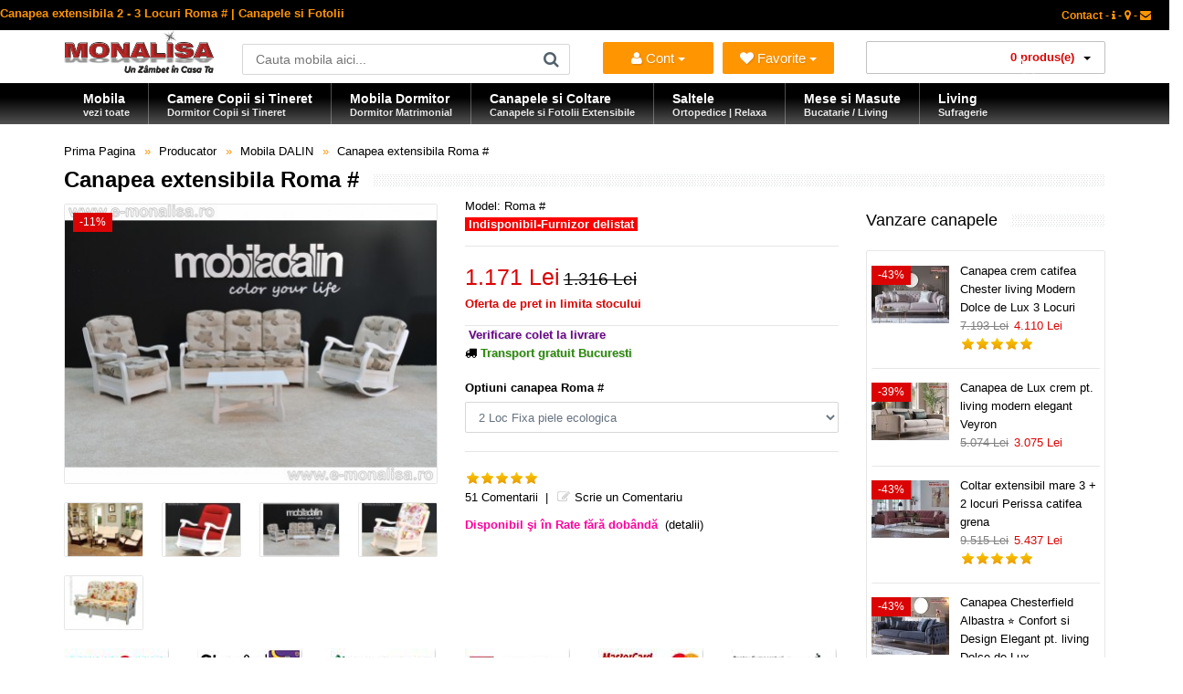

--- FILE ---
content_type: text/html; charset=utf-8
request_url: https://www.e-monalisa.ro/mobila-dalin/canapea-extensibila-2-3-locuri-lemn-roma.html
body_size: 24970
content:
<!DOCTYPE html>
<!--[if IE 7]> <html lang="ro" class="ie7 responsive"> <![endif]-->  
<!--[if IE 8]> <html lang="ro" class="ie8 responsive"> <![endif]-->  
<!--[if IE 9]> <html lang="ro" class="ie9 responsive"> <![endif]-->  
<!--[if !IE]><!--> <html lang="ro" class="responsive"> <!--<![endif]-->  
<head>
<title>Canapea extensibila 2 - 3 Locuri Roma # | Canapele si Fotolii</title>
<base href="https://www.e-monalisa.ro/" />
<!-- Mobila Bucuresti -->
<meta charset="utf-8">
<link rel="preload" href="https://www.e-monalisa.ro/catalog/view/theme/vitalia/fonts/fontawesome-webfont.woff2?v=4.3.0" as="font" type="font/woff2" crossorigin>
<meta http-equiv="X-UA-Compatible" content="IE=edge" />
<meta name="viewport" content="width=device-width, initial-scale=1.0">
<meta name="description" content="Canapele extensibile de 2 sau 3 locuri construite din lemn masiv de fag. Roma #. Canapea extensibila cu saltea relaxa, fotoliu si sezlong. Producator Mobila Dalin" />
<meta name="keywords" content="canapele, canapea 2 locuri, canapea piele, canapea stofa, fotoliu balansoar, canapea 3 locuri, dalin, canapea extensibila lemn, canapea dalin roma" />
<meta name="robots" content="index,follow,all" />
<meta name="Googlebot" content="index,follow,all" />
<meta name="robots" content="noodp,noydir" />
<meta name="copyright" content="e-monalisa.ro" />
<meta name="rating" content="Magazin Mobila online - Mobilier - Bucuresti" />
<meta name="revisit-after" content="1 days" />
<meta name="author" content="Vali Tugui" />
<meta name="distribution" content="global" />
<meta name="City" content="Bucuresti" />
<meta name="Country" content="Romania" />
<!-- Furniture Bucuresti -->
<meta property="og:locale" content="ro_RO" />
<meta name="google-site-verification" content="Zyj9zl04Ryqp1ngKA9SaM3nzBYzzVPA4ol6TaE-3X-k" />
<meta name="classification" content="mobila, mobilier" />	
		<link href="https://www.e-monalisa.ro/canapea-extensibila-2-3-locuri-lemn-roma.html" rel="canonical" />
		<link href="https://www.e-monalisa.ro/image/catalog/favicon.png" rel="icon" />
	<link rel="preconnect" href="https://www.google.com">
<link rel="preconnect" href="https://www.gstatic.com" crossorigin>
<link rel="stylesheet" type="text/css" href="catalog/view/theme/vitalia/css/cache_css.css" media="screen" /><link rel="preload" href="catalog/view/theme/vitalia/css/menu.css" as="style" onload="this.rel='stylesheet'"><link rel="preload" href="catalog/view/theme/vitalia/css/owl.carousel.css" as="style" onload="this.rel='stylesheet'"><link rel="preload" href="catalog/view/theme/vitalia/css/font-awesome.min.css" as="style" onload="this.rel='stylesheet'"><link rel="preload" href="catalog/view/theme/vitalia/css/filter_product.css" as="style" onload="this.rel='stylesheet'"><noscript>
<link rel="stylesheet" href="catalog/view/theme/vitalia/css/menu.css"><link rel="stylesheet" href="catalog/view/theme/vitalia/css/owl.carousel.css"><link rel="stylesheet" href="catalog/view/theme/vitalia/css/font-awesome.min.css"><link rel="stylesheet" href="catalog/view/theme/vitalia/css/filter_product.css"></noscript>
    
<style type="text/css">
.standard-body .full-width .container {
    max-width: 1280px;
    }
.standard-body .fixed .background,
.main-fixed {
    max-width: 1240px;
    }
</style>
	    <script type="text/javascript" src="catalog/view/theme/vitalia/js/cache_js.js"></script>    <script type="text/javascript" defer src="catalog/view/theme/vitalia/js/bootstrap.min.js"></script>
    <script type="text/javascript" defer src="catalog/view/theme/vitalia/js/owl.carousel.min.js"></script>
        	<script type="text/javascript" defer src="catalog/view/theme/vitalia/js/jquery-ui-1.10.4.custom.min.js"></script>
    	<script type="text/javascript">
		var responsive_design = 'yes';
	</script>
						<script type="text/javascript" src="catalog/view/javascript/jquery/magnific/jquery.magnific-popup.min.js" defer></script>
						
		<!--[if lt IE 9]>
		<script defer src="https://html5shim.googlecode.com/svn/trunk/html5.js"></script>
		<script defer src="catalog/view/theme/vitalia/js/respond.min.js"></script>
	<![endif]-->
</head>
<body class="product-product-168">
<div class="standard-body">
	<div id="main" class="">
		<!-- HEADER BUCURESTI -->
<header>
	<div class="background-header"></div>
	<div class="slider-header">
		<!-- Top Bar -->
		<span class="hidden-xs hidden-sm hidden-md">
		<div id="top-bar" class="full-width">
			<div class="background-top-bar"></div>
			<div class="background">
				<div class="shadow"></div>
				<div class="pattern">
					<div class="container">
						<div class="row">
							<!-- Top Bar Left -->
							<div class="col-sm-6">
<span style="color: #ff9500; font-weight:bold; font-size: 13px;" >Canapea extensibila 2 - 3 Locuri Roma # | Canapele si Fotolii</span>
								</div>
							<!-- Top Bar Right -->
							<div class="col-sm-6" id="top-bar-right">
<!-- Welcome PRETURI -->
								<div class="welcome-text">
<a href="https://www.e-monalisa.ro/information/contact" title="Pagina de Contact"><span style="color: #ff9500;" >Contact - <i class="fa fa-info"></i> - <i class="fa fa-map-marker"></i> - <i class="fa fa-envelope"></i></span></a>
</div>
</div>
						</div>
					</div>
				</div>
			</div>
		</div>
		</span>
		<!-- Top of pages -->
		<div id="top" class="full-width">
			<div class="background-top"></div>
			<div class="background">
				<div class="shadow"></div>
				<div class="pattern">
					<div class="container">
						<div class="row">
								<!-- Header Left -->
<div class="col-xs-12 col-sm-2" id="header-left">
        <!-- Logo -->
    <div class="logo">
        <a href="https://www.e-monalisa.ro/" lang="ro" aria-label="Acasă">
            <img src="https://www.e-monalisa.ro/image/catalog/mobila-monalisa.png"
                 width="165"
                 height="47"
                 fetchpriority="high"
                 loading="eager"
                 decoding="async"
                 title="Mobila MONALISA | Un Zâmbet în Casa Ta"
                 alt="Magazin Mobila Online – Oferte, Vanzari, Modele, Preturi, Promotii | Bucuresti – Transport Gratuit în Tara" />
        </a>
    </div>
    </div>
							<!-- Header Center -->
							<div class="col-sm-4" id="header-center">									
								<!-- Search -->
								<div class="search_form">
									<div class="button-search"></div>
									<input type="text" class="input-block-level search-query" name="search" placeholder="Cauta mobila aici..." id="search_query" value="" />
																			<div id="autocomplete-results" class="autocomplete-results"></div>
										
										<script type="text/javascript">
										$(document).ready(function() {
											$('#search_query').autocomplete({
												delay: 0,
												appendTo: "#autocomplete-results",
												source: function(request, response) {		
													$.ajax({
														url: 'index.php?route=search/autocomplete&filter_name=' +  encodeURIComponent(request.term),
														dataType: 'json',
														success: function(json) {
															response($.map(json, function(item) {
																return {
																	label: item.name,
																	value: item.product_id,
																	href: item.href,
																	thumb: item.thumb,
																	desc: item.desc,
																	
																}
															}));
														}
													});
												},
												select: function(event, ui) {
													document.location.href = ui.item.href;
													
													return false;
												},
												focus: function(event, ui) {
											      	return false;
											   	},
											   	minLength: 2
											})
											.data( "ui-autocomplete" )._renderItem = function( ul, item ) {
											  return $( "<li>" )
											    .append( "<a><img src='" + item.thumb + "' alt=''>" + item.label + "<br><span class='description'>" + item.desc + "</span></a>" )

											    .appendTo( ul );
											};
										});
										</script>
																	</div>
								
								<!-- Links -->
								
							</div>
		<!-- Header NEW -->
<div class="col-xs-12 col-sm-3">
    <ul class="list-inline" style="margin-top: 13px; display: flex; justify-content: space-between; width: 100%; padding: 0;">
        <li class="dropdown" style="flex: 1; padding-right: 5px;">
            <button class="btn btn-primary dropdown-toggle" type="button" data-toggle="dropdown" title="Intra in Cont" style="width: 100%; white-space: nowrap; font-size: 15px; text-align: center; padding: 0 5px; height: 35px;">
                <i class="fa fa-user"></i> Cont <span class="caret"></span>
            </button>
            <ul class="dropdown-menu">
                <li>
                    <span style="color: #db0404; display: block; padding: 5px 20px; font-size: 17px; font-weight: bold;">
                        Salut                     </span>
                </li>
                <li class="divider"></li>
                                    <li><a href="https://www.e-monalisa.ro/account/login"><i class="fa fa-angle-right"></i> Intra in Cont</a></li>
                            </ul>       
        </li>

        <li class="dropdown" style="flex: 1; padding-left: 5px;">
            <button class="btn btn-primary dropdown-toggle" type="button" data-toggle="dropdown" aria-label="Mobila Favorita" title="Mobila ta Favorita" style="width: 100%; white-space: nowrap; font-size: 15px; text-align: center; padding: 0 5px; height: 35px;">
                <i class="fa fa-heart"></i> <span id="wishlist-total"></span> Favorite <span class="caret"></span>
            </button>
            <ul class="dropdown-menu">
                                    <li style="padding: 10px 20px; color: #ff9500; font-size: 13px;">Trebuie să fii autentificat!</li>
                            </ul>
        </li>
    </ul>
</div>
							<!-- Header Right -->
<div class="col-xs-12 col-sm-3" id="header-right">
    <div style="width: 100%;">
        
<!-- Cart block -->
<div id="cart_block" class="dropdown">
	<div class="cart-heading dropdown-toogle" data-toggle="dropdown">

	<i class="cart-icon"><img src="catalog/view/theme/vitalia/img/icon-cart.png" alt="vanzare mobila"></i><span id="cart-total">0 produs(e)</span> <b class="caret"></b>
	</div>	
	<div class="dropdown-menu" id="cart_content"><div id="cart_content_ajax">
				<div class="empty">Cosul este gol!</div>
			</div></div>
</div>
    </div>
</div>	</div>
					</div>
					
<div id="megamenu_23655310" class="container-megamenu  horizontal">
		<div class="megaMenuToggle">
		<div class="megamenuToogle-wrapper">
			<div class="megamenuToogle-pattern">
				<div class="container">
					<div><span></span><span></span><span></span></div>
					Categorii Produse				</div>
			</div>
		</div>
	</div>
		<div class="megamenu-wrapper">
		<div class="megamenu-pattern">
			<div class="container">
				<ul class="megamenu none">
															<li class=' with-sub-menu hover' ><p class='close-menu'></p><p class='open-menu'></p><a href='https://www.e-monalisa.ro' class='clearfix description' ><span><strong><div class="description-left">Mobila<br><span class="description">vezi toate</span></div></strong></span></a><div class="sub-menu" style="width:130%"><div class="content" ><p class="arrow"></p><div class="row"><div class="col-sm-3  mobile-enabled"><div class="row"><div class="col-sm-12 static-menu"><div class="menu"><ul><li><a href="https://www.e-monalisa.ro/mobila-dormitor" onclick="window.location = 'https://www.e-monalisa.ro/mobila-dormitor';" class="main-menu with-submenu">Mobila Dormitor</a><div class="open-categories"></div><div class="close-categories"></div><ul><li><a href="https://www.e-monalisa.ro/mobila-dormitor/mobila-moderna-dormitor" onclick="window.location = 'https://www.e-monalisa.ro/mobila-dormitor/mobila-moderna-dormitor';">Mobila Moderna Dormitor</a></li><li><a href="https://www.e-monalisa.ro/mobila-dormitor/dormitoare-clasice" onclick="window.location = 'https://www.e-monalisa.ro/mobila-dormitor/dormitoare-clasice';">Dormitoare Clasice</a></li><li><a href="https://www.e-monalisa.ro/mobila-dormitor/dormitoare-moderne-mdf" onclick="window.location = 'https://www.e-monalisa.ro/mobila-dormitor/dormitoare-moderne-mdf';">Dormitoare Moderne MDF</a></li><li><a href="https://www.e-monalisa.ro/mobila-dormitor/paturi-tapitate" onclick="window.location = 'https://www.e-monalisa.ro/mobila-dormitor/paturi-tapitate';">Paturi Tapitate</a></li></ul></li><li><a href="https://www.e-monalisa.ro/mobila-copii-tineret" onclick="window.location = 'https://www.e-monalisa.ro/mobila-copii-tineret';" class="main-menu with-submenu">Mobila Copii si Tineret</a><div class="open-categories"></div><div class="close-categories"></div><ul><li><a href="https://www.e-monalisa.ro/mobila-copii-tineret/fete" onclick="window.location = 'https://www.e-monalisa.ro/mobila-copii-tineret/fete';">Mobila Fete</a></li><li><a href="https://www.e-monalisa.ro/mobila-copii-tineret/baieti" onclick="window.location = 'https://www.e-monalisa.ro/mobila-copii-tineret/baieti';">Mobila Baieti</a></li><li><a href="https://www.e-monalisa.ro/mobila-copii-tineret/copii" onclick="window.location = 'https://www.e-monalisa.ro/mobila-copii-tineret/copii';">Dormitoare Copii</a></li><li><a href="https://www.e-monalisa.ro/mobila-copii-tineret/tineret" onclick="window.location = 'https://www.e-monalisa.ro/mobila-copii-tineret/tineret';">Camere Tineret</a></li><li><a href="https://www.e-monalisa.ro/mobila-copii-tineret/paturi-copii-tineret" onclick="window.location = 'https://www.e-monalisa.ro/mobila-copii-tineret/paturi-copii-tineret';">Paturi Copii si Tineret</a></li><li><a href="https://www.e-monalisa.ro/mobila-copii-tineret/pat-masina" onclick="window.location = 'https://www.e-monalisa.ro/mobila-copii-tineret/pat-masina';">Paturi Masina</a></li><li><a href="https://www.e-monalisa.ro/mobila-copii-tineret/birouri-copii-tineret" onclick="window.location = 'https://www.e-monalisa.ro/mobila-copii-tineret/birouri-copii-tineret';">Birouri Copii si Tineret</a></li></ul></li></ul></div></div></div></div><div class="col-sm-3  mobile-enabled"><div class="row"><div class="col-sm-12 static-menu"><div class="menu"><ul><li><a href="https://www.e-monalisa.ro/canapele-coltare" onclick="window.location = 'https://www.e-monalisa.ro/canapele-coltare';" class="main-menu with-submenu">Canapele | Coltare</a><div class="open-categories"></div><div class="close-categories"></div><ul><li><a href="https://www.e-monalisa.ro/canapele-coltare/canapele-extensibile" onclick="window.location = 'https://www.e-monalisa.ro/canapele-coltare/canapele-extensibile';">Canapele Extensibile</a></li><li><a href="https://www.e-monalisa.ro/canapele-coltare/canapele-fixe" onclick="window.location = 'https://www.e-monalisa.ro/canapele-coltare/canapele-fixe';">Canapele Fixe</a></li><li><a href="https://www.e-monalisa.ro/canapele-coltare/coltare-extensibile" onclick="window.location = 'https://www.e-monalisa.ro/canapele-coltare/coltare-extensibile';">Coltare Extensibile</a></li><li><a href="https://www.e-monalisa.ro/canapele-coltare/coltare-fixe" onclick="window.location = 'https://www.e-monalisa.ro/canapele-coltare/coltare-fixe';">Coltare Fixe</a></li><li><a href="https://www.e-monalisa.ro/canapele-coltare/canapele-ieftine" onclick="window.location = 'https://www.e-monalisa.ro/canapele-coltare/canapele-ieftine';">Canapele ieftine</a></li><li><a href="https://www.e-monalisa.ro/canapele-coltare/canapele-dormit-zilnic" onclick="window.location = 'https://www.e-monalisa.ro/canapele-coltare/canapele-dormit-zilnic';">Canapele dormit zilnic</a></li></ul></li><li><a href="https://www.e-monalisa.ro/fotolii" onclick="window.location = 'https://www.e-monalisa.ro/fotolii';" class="main-menu ">Fotolii</a></li><li><a href="https://www.e-monalisa.ro/mobila-living-sufragerie" onclick="window.location = 'https://www.e-monalisa.ro/mobila-living-sufragerie';" class="main-menu ">Mobila Living</a></li><li><a href="https://www.e-monalisa.ro/mobila-bucatarie" onclick="window.location = 'https://www.e-monalisa.ro/mobila-bucatarie';" class="main-menu with-submenu">Mobila Bucatarie</a><div class="open-categories"></div><div class="close-categories"></div><ul><li><a href="https://www.e-monalisa.ro/coltare-bucatarie" onclick="window.location = 'https://www.e-monalisa.ro/coltare-bucatarie';">Coltare de Bucatarie</a></li><li><a href="https://www.e-monalisa.ro/mese-bucatarie-living" onclick="window.location = 'https://www.e-monalisa.ro/mese-bucatarie-living';">Mese de Bucatarie / Living</a></li><li><a href="https://www.e-monalisa.ro/scaune-bucatarie-living" onclick="window.location = 'https://www.e-monalisa.ro/scaune-bucatarie-living';">Scaune de Bucatarie / Living</a></li></ul></li><li><a href="https://www.e-monalisa.ro/comode-tv" onclick="window.location = 'https://www.e-monalisa.ro/comode-tv';" class="main-menu ">Comode si masute Tv</a></li></ul></div></div></div></div><div class="col-sm-3  mobile-enabled"><div class="row"><div class="col-sm-12 static-menu"><div class="menu"><ul><li><a href="https://www.e-monalisa.ro/saltele" onclick="window.location = 'https://www.e-monalisa.ro/saltele';" class="main-menu ">Saltele</a></li><li><a href="https://www.e-monalisa.ro/masute-de-cafea" onclick="window.location = 'https://www.e-monalisa.ro/masute-de-cafea';" class="main-menu ">Masute de Cafea</a></li><li><a href="https://www.e-monalisa.ro/mobila-mobilier-bar-cafenea-restaurant" onclick="window.location = 'https://www.e-monalisa.ro/mobila-mobilier-bar-cafenea-restaurant';" class="main-menu ">Mobilier - Bar - Cafenea - Restaurant</a></li><li><a href="https://www.e-monalisa.ro/mobilier-birou" onclick="window.location = 'https://www.e-monalisa.ro/mobilier-birou';" class="main-menu ">Mobilier Birou</a></li></ul></div></div></div></div><div class="col-sm-3  mobile-enabled"><p>
  <span style="color: rgb(0, 0, 255);">
    <strong>
      <img src="/image/catalog/bannere/mobila-la-comanda-bucuresti.jpg" alt="Mobila la Comanda" width="175" height="177" style="width:175px; height:177px;" loading="eager" fetchpriority="high">
    </strong>
  </span>
</p>
<hr>
<p>
  <strong>
    <span style="color: rgb(255, 0, 0);">»</span> 
    <a title="Mobila copii si tineret Cilek" href="/mobila-copii-tineret-cilek">
      Mobila copii si tineret Cilek <br>
      &nbsp;&nbsp;modele deosebite set dormitoare copii cu birou
    </a>
  </strong>
</p>
</div></div></div></div></li>
<li class=' with-sub-menu hover' ><p class='close-menu'></p><p class='open-menu'></p><a href='/mobila-copii-tineret' class='clearfix description' ><span><strong><div class="description-left">Camere Copii si Tineret<br><span class="description">Dormitor Copii si Tineret</span></div></strong></span></a><div class="sub-menu" style="width:800px"><div class="content" ><p class="arrow"></p><div class="row"><div class="col-sm-3  mobile-enabled"><div class="row"><div class="col-sm-12 static-menu"><div class="menu"><ul><li><a href="https://www.e-monalisa.ro/mobila-copii-tineret" onclick="window.location = 'https://www.e-monalisa.ro/mobila-copii-tineret';" class="main-menu ">Mobila Copii si Tineret</a></li><li><a href="https://www.e-monalisa.ro/mobila-copii-tineret/fete" onclick="window.location = 'https://www.e-monalisa.ro/mobila-copii-tineret/fete';" class="main-menu ">Mobila Fete</a></li><li><a href="https://www.e-monalisa.ro/mobila-copii-tineret/baieti" onclick="window.location = 'https://www.e-monalisa.ro/mobila-copii-tineret/baieti';" class="main-menu ">Mobila Baieti</a></li><li><a href="https://www.e-monalisa.ro/mobila-copii-tineret/copii" onclick="window.location = 'https://www.e-monalisa.ro/mobila-copii-tineret/copii';" class="main-menu ">Dormitoare Copii</a></li><li><a href="https://www.e-monalisa.ro/mobila-copii-tineret/tineret" onclick="window.location = 'https://www.e-monalisa.ro/mobila-copii-tineret/tineret';" class="main-menu ">Camere Tineret</a></li><li><a href="https://www.e-monalisa.ro/mobila-copii-tineret/paturi-copii-tineret" onclick="window.location = 'https://www.e-monalisa.ro/mobila-copii-tineret/paturi-copii-tineret';" class="main-menu ">Paturi Copii si Tineret</a></li><li><a href="https://www.e-monalisa.ro/mobila-copii-tineret/pat-masina" onclick="window.location = 'https://www.e-monalisa.ro/mobila-copii-tineret/pat-masina';" class="main-menu ">Paturi Masina</a></li><li><a href="https://www.e-monalisa.ro/mobila-copii-tineret/birouri-copii-tineret" onclick="window.location = 'https://www.e-monalisa.ro/mobila-copii-tineret/birouri-copii-tineret';" class="main-menu ">Birouri Copii si Tineret</a></li></ul></div></div></div></div><div class="col-sm-4  mobile-enabled"><h2><span style="color: rgb(255, 0, 204);">Dormitoare MDF&nbsp; Visul&nbsp;copilului tau !</span></h2><p>MONALISA este un brand pentru Tineri. Mobila de Copii si Tineret, Dormitoare pentru Fete si Baieti, Camere complete produse Integral din MDF la cele mai mici preturi</p></div><div class="col-sm-5  mobile-enabled"><h3><span style="color: rgb(255, 0, 0);"><strong>NU UITA DE SALTEA !!!</strong></span></h3><p><span style="color: rgb(255, 0, 0);"><strong><img style="width: 400px; height: 178px; margin-right: -500px; margin-bottom: -150px; margin-left: -30px;" alt="Saltele Copii" decoding="async" loading="lazy" src="/image/catalog/bannere/saltele.copii.png"></strong></span></p></div></div></div></div></li>
<li class=' with-sub-menu hover' ><p class='close-menu'></p><p class='open-menu'></p><a href='/mobila-dormitor' class='clearfix description' ><span><strong><div class="description-left">Mobila Dormitor<br><span class="description">Dormitor Matrimonial</span></div></strong></span></a><div class="sub-menu" style="width:800px"><div class="content" ><p class="arrow"></p><div class="row"><div class="col-sm-4  mobile-enabled"><div class="row"><div class="col-sm-12 static-menu"><div class="menu"><ul><li><a href="https://www.e-monalisa.ro/mobila-dormitor" onclick="window.location = 'https://www.e-monalisa.ro/mobila-dormitor';" class="main-menu ">Mobila Dormitor</a></li><li><a href="https://www.e-monalisa.ro/mobila-dormitor/mobila-moderna-dormitor" onclick="window.location = 'https://www.e-monalisa.ro/mobila-dormitor/mobila-moderna-dormitor';" class="main-menu ">Mobila Moderna Dormitor</a></li><li><a href="https://www.e-monalisa.ro/mobila-dormitor/dormitoare-moderne-mdf" onclick="window.location = 'https://www.e-monalisa.ro/mobila-dormitor/dormitoare-moderne-mdf';" class="main-menu ">Dormitoare Moderne MDF</a></li><li><a href="https://www.e-monalisa.ro/mobila-dormitor/dormitoare-clasice" onclick="window.location = 'https://www.e-monalisa.ro/mobila-dormitor/dormitoare-clasice';" class="main-menu ">Dormitoare Clasice</a></li><li><a href="https://www.e-monalisa.ro/mobila-dormitor/paturi-tapitate" onclick="window.location = 'https://www.e-monalisa.ro/mobila-dormitor/paturi-tapitate';" class="main-menu ">Paturi Tapitate</a></li><li><a href="https://www.e-monalisa.ro/mobila-dormitor/tablii" onclick="window.location = 'https://www.e-monalisa.ro/mobila-dormitor/tablii';" class="main-menu ">Tablii pat</a></li><li><a href="https://www.e-monalisa.ro/mobila-dormitor/baze" onclick="window.location = 'https://www.e-monalisa.ro/mobila-dormitor/baze';" class="main-menu ">Baze de pat</a></li></ul></div></div></div></div><div class="col-sm-4  mobile-enabled"><p><strong><span style="color: rgb(255, 0, 0);">Fii Diferit ! ! !</span></strong><img alt="paturi tapitate ieftine" decoding="async" loading="lazy" src="../image/catalog/bannere/pat-tapitat-piele.jpg" style="width: 200px;"></p></div><div class="col-sm-4  mobile-enabled"><p><span style="color: rgb(0, 0, 255);"><strong><img style="width: 300px;" alt="Modele noi mobila dormitor Bucuresti" decoding="async" loading="lazy" src="../image/catalog/bannere/mobila-dormitor-moderna.jpg"></strong></span><br><span style="color: rgb(0, 0, 255);"><strong>Cele mai noi Modele ! ! !</strong></span></p></div></div></div></div></li>
<li class=' with-sub-menu hover' ><p class='close-menu'></p><p class='open-menu'></p><a href='/canapele-coltare' class='clearfix description' ><span><strong><div class="description-left">Canapele si Coltare<br><span class="description">Canapele si Fotolii Extensibile</span></div></strong></span></a><div class="sub-menu" style="width:800px"><div class="content" ><p class="arrow"></p><div class="row"><div class="col-sm-3  mobile-enabled"><div class="row"><div class="col-sm-12 static-menu"><div class="menu"><ul><li><a href="https://www.e-monalisa.ro/canapele-coltare" onclick="window.location = 'https://www.e-monalisa.ro/canapele-coltare';" class="main-menu ">Canapele | Coltare</a></li><li><a href="https://www.e-monalisa.ro/canapele-coltare/canapele-extensibile" onclick="window.location = 'https://www.e-monalisa.ro/canapele-coltare/canapele-extensibile';" class="main-menu ">Canapele Extensibile</a></li><li><a href="https://www.e-monalisa.ro/canapele-coltare/canapele-fixe" onclick="window.location = 'https://www.e-monalisa.ro/canapele-coltare/canapele-fixe';" class="main-menu ">Canapele Fixe</a></li><li><a href="https://www.e-monalisa.ro/canapele-coltare/coltare-extensibile" onclick="window.location = 'https://www.e-monalisa.ro/canapele-coltare/coltare-extensibile';" class="main-menu ">Coltare Extensibile</a></li><li><a href="https://www.e-monalisa.ro/canapele-coltare/coltare-fixe" onclick="window.location = 'https://www.e-monalisa.ro/canapele-coltare/coltare-fixe';" class="main-menu ">Coltare Fixe</a></li><li><a href="https://www.e-monalisa.ro/canapele-coltare/canapele-clasice" onclick="window.location = 'https://www.e-monalisa.ro/canapele-coltare/canapele-clasice';" class="main-menu ">Canapele Clasice</a></li><li><a href="https://www.e-monalisa.ro/canapele-coltare/canapele-ieftine" onclick="window.location = 'https://www.e-monalisa.ro/canapele-coltare/canapele-ieftine';" class="main-menu ">Canapele ieftine</a></li><li><a href="https://www.e-monalisa.ro/canapele-coltare/canapele-dormit-zilnic" onclick="window.location = 'https://www.e-monalisa.ro/canapele-coltare/canapele-dormit-zilnic';" class="main-menu ">Canapele dormit zilnic</a></li><li><a href="https://www.e-monalisa.ro/fotolii" onclick="window.location = 'https://www.e-monalisa.ro/fotolii';" class="main-menu ">Fotolii</a></li><li><a href="https://www.e-monalisa.ro/coltare-bucatarie" onclick="window.location = 'https://www.e-monalisa.ro/coltare-bucatarie';" class="main-menu ">Coltare de Bucatarie</a></li></ul></div></div></div></div><div class="col-sm-4  mobile-enabled"><br>
<p><strong><span style="color: rgb(255, 0, 0);"><img style="width: 300px;" alt="Canapele si Fotolii Extensibile" decoding="async" loading="lazy" src="../image/catalog/bannere/canapele-extensibile.jpg"></span></strong></p></div><div class="col-sm-5  mobile-enabled"><p><span style="color: rgb(255, 165, 0);">Gama de canapele fotolii si coltare este foarte diversificata si include atat modele noi moderne cat si modele de canapele clasice</span></p><p><span style="color: rgb(255, 165, 0);"><br></span></p><p><span style="color: rgb(255, 165, 0);"><br></span><img style="width: auto;" decoding="async" loading="lazy" src="../image/catalog/bannere/canapele_clasice_de_lux.jpg" alt="Canapele clasice de lux" title="Canapea clasica de lux"><span style="color: rgb(255, 165, 0);"><br></span></p><p></p></div></div></div></div></li>
<li class=' with-sub-menu hover' ><p class='close-menu'></p><p class='open-menu'></p><a href='/saltele' class='clearfix description' ><span><strong><div class="description-left">Saltele<br><span class="description">Ortopedice | Relaxa</span></div></strong></span></a><div class="sub-menu" style="width:900px"><div class="content" ><p class="arrow"></p><div class="row"><div class="col-sm-2  mobile-enabled"><div class="product"><div class="image"><a href="https://www.e-monalisa.ro/pat-tapitat-veyron-gold.html"><img src="https://www.e-monalisa.ro/image/cache/catalog/mondi/veyrong160/pat-tapitat-catifea-verde-160x200-picioare-metal-auriu-veyron-gold-lux-153x115.jpg" alt="Saltea Full Ortopedica Veyron Gold 180x200 duritate medie"></a></div><div class="name"><a href="https://www.e-monalisa.ro/pat-tapitat-veyron-gold.html">Saltea Full Ortopedica Veyron Gold 180x200 duritate medie</a></div><div class="price">2.679 Lei</div></div></div><div class="col-sm-2  mobile-enabled"><div class="product"><div class="image"><a href="https://www.e-monalisa.ro/saltea-ortopedica-160x200-king-plus.html"><img src="https://www.e-monalisa.ro/image/cache/catalog/mondi/kingplus/saltea-ortopedica-tare-medie-dura-153x115.jpg" alt="Saltea Ortopedica King Plus - o fata medie tare si o fata extra dura"></a></div><div class="name"><a href="https://www.e-monalisa.ro/saltea-ortopedica-160x200-king-plus.html">Saltea Ortopedica King Plus - o fata medie tare si o fata extra dura</a></div><div class="price">1.520 Lei</div></div></div><div class="col-sm-2  mobile-enabled"><div class="product"><div class="image"><a href="https://www.e-monalisa.ro/saltea-ortopedica-ioni-de-argint-silver-x.html"><img src="https://www.e-monalisa.ro/image/cache/catalog/mondi/silverx/saltea-ortopedica-cu-ioni-de-argint-153x115.jpg" alt="Saltea cu ioni de Argint Ortopedica Silver X - Antibacteriana Antistatica"></a></div><div class="name"><a href="https://www.e-monalisa.ro/saltea-ortopedica-ioni-de-argint-silver-x.html">Saltea cu ioni de Argint Ortopedica Silver X - Antibacteriana Antistatica</a></div><div class="price">1.360 Lei</div></div></div><div class="col-sm-2  mobile-enabled"><div class="product"><div class="image"><a href="https://www.e-monalisa.ro/saltea-magic-5-zone-160x200.html"><img src="https://www.e-monalisa.ro/image/cache/catalog/mondi/magic-5-zone/saltea-magic-5-zone-160x200-153x115.jpg" alt="Saltea Magic 5 Zone de Confort 160x200 Pocket Spring"></a></div><div class="name"><a href="https://www.e-monalisa.ro/saltea-magic-5-zone-160x200.html">Saltea Magic 5 Zone de Confort 160x200 Pocket Spring</a></div><div class="price">1.820 Lei</div></div></div><div class="col-sm-2  mobile-enabled"><div class="product"><div class="image"><a href="https://www.e-monalisa.ro/saltea-ortopedica-gold-energy.html"><img src="https://www.e-monalisa.ro/image/cache/catalog/mondi/goldenergy/saltea-ortopedica-de-calitate-160x200-153x115.jpg" alt="Saltea complet Ortopedica de calitate Gold Energy Premium"></a></div><div class="name"><a href="https://www.e-monalisa.ro/saltea-ortopedica-gold-energy.html">Saltea complet Ortopedica de calitate Gold Energy Premium</a></div><div class="price">1.620 Lei</div></div></div><div class="col-sm-2  mobile-enabled"><div class="product"><div class="image"><a href="https://www.e-monalisa.ro/saltea-ortopedica-arcuri-confoflex-160x200.html"><img src="https://www.e-monalisa.ro/image/cache/catalog/mondi/confoflex160/saltea-arcuri-ortopedica-160x200-confoflex-153x115.jpg" alt="Saltea Ortopedica 160x200 ✅ arcuri Bonell si spuma ConfoFlex"></a></div><div class="name"><a href="https://www.e-monalisa.ro/saltea-ortopedica-arcuri-confoflex-160x200.html">Saltea Ortopedica 160x200 ✅ arcuri Bonell si spuma ConfoFlex</a></div><div class="price">1.049 Lei</div></div></div></div><div class="border"></div><div class="row"><div class="col-sm-2  mobile-enabled"><div class="product"><div class="image"><a href="https://www.e-monalisa.ro/saltea-ortopedica-reversibila-double-hy-comfort.html"><img src="https://www.e-monalisa.ro/image/cache/catalog/mondi/doublehycom/saltea-ortopedica-reversibila-fata-tare-fata-moale-153x115.jpg" alt="Saltea SuperOrtopedica Double Hybrid Comfort Reversibila Fata Tare / Fata Moale"></a></div><div class="name"><a href="https://www.e-monalisa.ro/saltea-ortopedica-reversibila-double-hy-comfort.html">Saltea SuperOrtopedica Double Hybrid Comfort Reversibila Fata Tare / Fata Moale</a></div><div class="price">1.713 Lei</div></div></div><div class="col-sm-2  mobile-enabled"><div class="product"><div class="image"><a href="https://www.e-monalisa.ro/saltea-copii-bamboo-plus.html"><img src="https://www.e-monalisa.ro/image/cache/catalog/cilek/bamboo+/saltele-copii-bebe-bamboo+cilek-153x115.jpg" alt="Saltea pat Copii Ortopedica BAMBOO+ Cilek Antialergica❤️"></a></div><div class="name"><a href="https://www.e-monalisa.ro/saltea-copii-bamboo-plus.html">Saltea pat Copii Ortopedica BAMBOO+ Cilek Antialergica❤️</a></div><div class="price">175 Lei</div></div></div><div class="col-sm-2  mobile-enabled"><div class="product"><div class="image"><a href="https://www.e-monalisa.ro/saltea-zero-stres-160x200.html"><img src="https://www.e-monalisa.ro/image/cache/catalog/mondi/zerostress/saltea-antistres-160x200-153x115.jpg" alt="Saltea Anti Stres Zero Stress 160x200 Full Ortopedic"></a></div><div class="name"><a href="https://www.e-monalisa.ro/saltea-zero-stres-160x200.html">Saltea Anti Stres Zero Stress 160x200 Full Ortopedic</a></div><div class="price">1.520 Lei</div></div></div><div class="col-sm-2  mobile-enabled"><div class="product"><div class="image"><a href="https://www.e-monalisa.ro/saltea-pro7-zone-arcuri-pocket-7-zone-confort.html"><img src="https://www.e-monalisa.ro/image/cache/catalog/mondi/pro7zone/saltea-pro7-zone-arcuri-pocket-7-zone-confort-153x115.jpg" alt="Saltea Pro7 Zone cu 7 Zone de Confort si Arcuri Pocket – Suport Ergonomic"></a></div><div class="name"><a href="https://www.e-monalisa.ro/saltea-pro7-zone-arcuri-pocket-7-zone-confort.html">Saltea Pro7 Zone cu 7 Zone de Confort si Arcuri Pocket – Suport Ergonomic</a></div><div class="price">1.785 Lei</div></div></div></div></div></div></li>
<li class=' with-sub-menu hover' ><p class='close-menu'></p><p class='open-menu'></p><a href='/mese-bucatarie-living' class='clearfix description' ><span><strong><div class="description-left">Mese si Masute<br><span class="description">Bucatarie / Living</span></div></strong></span></a><div class="sub-menu" style="width:900px"><div class="content" ><p class="arrow"></p><div class="row"><div class="col-sm-2  mobile-enabled"><div class="product"><div class="image"><a href="https://www.e-monalisa.ro/masa-extensibila-alba-roxy.html"><img src="https://www.e-monalisa.ro/image/cache/catalog/istikbal/roxyext/masa-exensibila-alba-living-bucatarie-dining-roxy-153x115.jpg" alt="Masa alba extensibila pt. living modern sau bucatarie Roxy"></a></div><div class="name"><a href="https://www.e-monalisa.ro/masa-extensibila-alba-roxy.html">Masa alba extensibila pt. living modern sau bucatarie Roxy</a></div><div class="price">1.290 Lei</div></div></div><div class="col-sm-2  mobile-enabled"><div class="product"><div class="image"><a href="https://www.e-monalisa.ro/masa-extensibila-6-persoane-novita.html"><img src="https://www.e-monalisa.ro/image/cache/catalog/mondi/novitamex/masa-extensibila-6-persoane-nuc-inchis-novita-153x115.jpg" alt="Mobilier pentru sufragerie sau living dining Novita"></a></div><div class="name"><a href="https://www.e-monalisa.ro/masa-extensibila-6-persoane-novita.html">Mobilier pentru sufragerie sau living dining Novita</a></div><div class="price">950 Lei</div></div></div><div class="col-sm-2  mobile-enabled"><div class="product"><div class="image"><a href="https://www.e-monalisa.ro/masa-alba-moderna-veyron.html"><img src="https://www.e-monalisa.ro/image/cache/catalog/mondi/veyronmf/masa-alb-lucios-living-dining-modern-153x115.jpg" alt="Masa moderna alb lucios pentru living dining de Lux Veyron"></a></div><div class="name"><a href="https://www.e-monalisa.ro/masa-alba-moderna-veyron.html">Masa moderna alb lucios pentru living dining de Lux Veyron</a></div><div class="price">1.383 Lei</div></div></div><div class="col-sm-2  mobile-enabled"><div class="product"><div class="image"><a href="https://www.e-monalisa.ro/masa-rotunda-sticla.html"><img src="https://www.e-monalisa.ro/image/cache/catalog/monalisa/masa-radius/masa-rotunda-cu-scaune-153x115.jpg" alt="Set Masa rotunda Radius cu 4 scaune - Oferta de pret"></a></div><div class="name"><a href="https://www.e-monalisa.ro/masa-rotunda-sticla.html">Set Masa rotunda Radius cu 4 scaune - Oferta de pret</a></div><div class="price">649 Lei</div></div></div><div class="col-sm-2  mobile-enabled"><div class="product"><div class="image"><a href="https://www.e-monalisa.ro/masa-extensibila-neagra-asos.html"><img src="https://www.e-monalisa.ro/image/cache/catalog/mondi/asosms/masa-extensibila-moderna-asos-153x115.jpg" alt="Masa Extensibila Moderna negru lucios Asos – Eleganta si Functionalitate"></a></div><div class="name"><a href="https://www.e-monalisa.ro/masa-extensibila-neagra-asos.html">Masa Extensibila Moderna negru lucios Asos – Eleganta si Functionalitate</a></div><div class="price">1.049 Lei</div></div></div><div class="col-sm-2  mobile-enabled"><div class="product"><div class="image"><a href="https://www.e-monalisa.ro/masa-extensibila-pt-living-lavin.html"><img src="https://www.e-monalisa.ro/image/cache/catalog/mondi/lavinmex/masa-extensibila-moderna-lavin-153x115.jpg" alt="Masa Extensibila pentru living modern de calitate Lavin - pret special"></a></div><div class="name"><a href="https://www.e-monalisa.ro/masa-extensibila-pt-living-lavin.html">Masa Extensibila pentru living modern de calitate Lavin - pret special</a></div><div class="price">1.192 Lei</div></div></div></div><div class="border"></div><div class="row"><div class="col-sm-4  mobile-enabled"><div class="row"><div class="col-sm-12 static-menu"><div class="menu"><ul><li><a href="https://www.e-monalisa.ro/mese-bucatarie-living" onclick="window.location = 'https://www.e-monalisa.ro/mese-bucatarie-living';" class="main-menu ">Mese de Bucatarie / Living</a></li><li><a href="https://www.e-monalisa.ro/masute-de-cafea" onclick="window.location = 'https://www.e-monalisa.ro/masute-de-cafea';" class="main-menu ">Masute de Cafea</a></li></ul></div></div></div></div></div><div class="border"></div><div class="row"><div class="col-sm-12  mobile-enabled"><p>Recomandari din categoriile - <strong>Mese cu scaune &amp; Masute de cafea la Promotie</strong></p></div></div></div></div></li>
<li class=' with-sub-menu hover' ><p class='close-menu'></p><p class='open-menu'></p><a href='/mobila-living-sufragerie' class='clearfix description' ><span><strong><div class="description-left">Living<br><span class="description">Sufragerie</span></div></strong></span></a><div class="sub-menu" style="width:80%"><div class="content" ><p class="arrow"></p><div class="row"><div class="col-sm-2  mobile-enabled"><div class="product"><div class="image"><a href="https://www.e-monalisa.ro/comoda-tv-alba-dlc.html"><img src="https://www.e-monalisa.ro/image/cache/catalog/mondi/dolcetv/comoda-tv-alba-living-elegant-dlc-153x115.jpg" alt="Comoda TV alba pt. living modern elegant Dolce de lux. Unitate Tv DLC"></a></div><div class="name"><a href="https://www.e-monalisa.ro/comoda-tv-alba-dlc.html">Comoda TV alba pt. living modern elegant Dolce de lux. Unitate Tv DLC</a></div><div class="price">1.999 Lei</div></div></div><div class="col-sm-2  mobile-enabled"><div class="product"><div class="image"><a href="https://www.e-monalisa.ro/comoda-tv-perissa-gold-prs.html"><img src="https://www.e-monalisa.ro/image/cache/catalog/mondi/perissatv/comoda-tv-alba-cu-detalii-auriu-perissa-153x115.jpg" alt="Comoda TV alba cu Detalii Auriu Design Modern pentru Living Perissa Gold PRS"></a></div><div class="name"><a href="https://www.e-monalisa.ro/comoda-tv-perissa-gold-prs.html">Comoda TV alba cu Detalii Auriu Design Modern pentru Living Perissa Gold PRS</a></div><div class="price">799 Lei</div></div></div><div class="col-sm-2  mobile-enabled"><div class="product"><div class="image"><a href="https://www.e-monalisa.ro/set-living-alb-elite-de-lux.html"><img src="https://www.e-monalisa.ro/image/cache/catalog/istikbal/elites/vitrina-argintar-sticla-pt-living-modern-de-lux-153x115.jpg" alt="Vitrina living mica argintar de Lux - Model lucios Modern Elegant Elite gold"></a></div><div class="name"><a href="https://www.e-monalisa.ro/set-living-alb-elite-de-lux.html">Vitrina living mica argintar de Lux - Model lucios Modern Elegant Elite gold</a></div><div class="price">1.290 Lei</div></div></div><div class="col-sm-2  mobile-enabled"><div class="product"><div class="image"><a href="https://www.e-monalisa.ro/mobila-living-alba-veyron-lux.html"><img src="https://www.e-monalisa.ro/image/cache/catalog/mondi/veyron-l/mobila-moderna-living-alb-de-lux-153x115.jpg" alt="Mobila moderna living de Lux alb ivory Veyron"></a></div><div class="name"><a href="https://www.e-monalisa.ro/mobila-living-alba-veyron-lux.html">Mobila moderna living de Lux alb ivory Veyron</a></div><div class="price">5.520 Lei</div></div></div><div class="col-sm-2  mobile-enabled"><div class="product"><div class="image"><a href="https://www.e-monalisa.ro/mobilier-tv-living-alb-veyron-gold.html"><img src="https://www.e-monalisa.ro/image/cache/catalog/mondi/veyrontv/mobilier-tv-alb-modern-living-vrn-veyron-153x115.jpg" alt="Mobilier TV alb Modern Unitate Tv pentru Living cu Design Elegant - Veyron Gold"></a></div><div class="name"><a href="https://www.e-monalisa.ro/mobilier-tv-living-alb-veyron-gold.html">Mobilier TV alb Modern Unitate Tv pentru Living cu Design Elegant - Veyron Gold</a></div><div class="price">1.498 Lei</div></div></div><div class="col-sm-2  mobile-enabled"><div class="product"><div class="image"><a href="https://www.e-monalisa.ro/living-modern-prada.html"><img src="https://www.e-monalisa.ro/image/cache/catalog/mondi/pradal/living-modern-prada-original-gri-auriu-153x115.jpg" alt="Mobila Living modern de Lux original Prada gri antracit si bej"></a></div><div class="name"><a href="https://www.e-monalisa.ro/living-modern-prada.html">Mobila Living modern de Lux original Prada gri antracit si bej</a></div><div class="price">1.490 Lei</div></div></div></div></div></div></li>
				</ul>
			</div>
		</div>
	</div>
</div>

<script type="text/javascript">
  $(window).load(function(){
      var css_tpl = '<style type="text/css">';
      css_tpl += '#megamenu_23655310 ul.megamenu > li > .sub-menu > .content {';
      css_tpl += '-webkit-transition: all 500ms ease-out !important;';
      css_tpl += '-moz-transition: all 500ms ease-out !important;';
      css_tpl += '-o-transition: all 500ms ease-out !important;';
      css_tpl += '-ms-transition: all 500ms ease-out !important;';
      css_tpl += 'transition: all 500ms ease-out !important;';
      css_tpl += '}</style>'
    $("head").append(css_tpl);
  });
</script>
				</div>
			</div>
		</div>
	</div>
	</header><main id="continut-principal">
<!-- BREADCRUMB
	================================================== -->
<div class="breadcrumb full-width">
	<div class="background-breadcrumb"></div>
	<div class="background">
		<div class="shadow"></div>
		<div class="pattern">
			<div class="container">
				<div class="clearfix">
					<ul>
												<li><a href="https://www.e-monalisa.ro/">Prima Pagina</a></li>
												<li><a href="https://www.e-monalisa.ro/product/manufacturer">Producator</a></li>
												<li><a href="https://www.e-monalisa.ro/mobila-dalin">Mobila DALIN</a></li>
												<li><a href="https://www.e-monalisa.ro/mobila-dalin/canapea-extensibila-2-3-locuri-lemn-roma.html">Canapea extensibila Roma #</a></li>
											</ul>
					<h1 id="title-page">Canapea extensibila Roma #											</h1>
					<div class="strip-line"></div>
				</div>
			</div>
		</div>
	</div>
</div>

<!-- MAIN CONTENT
	================================================== -->
<div class="main-content full-width inner-page">
	<div class="background-content"></div>
	<div class="background">
		<div class="shadow"></div>
		<div class="pattern">
			<div class="container">
												
								
				<div class="row">
										
										<div class="col-md-12">
												
												
						<div class="row">
														<div class="col-md-9 center-column" id="content">

																
								<!--Mobila ieftina-->
<div itemscope itemtype="http://schema.org/Product">
  <span itemprop="name" class="hidden">Canapea extensibila Roma #</span>
  <div class="product-info">
  	<div class="row">
  	       		<div class="col-sm-12">
  			<div class="row" id="quickview_product">
			    			    <div class="col-sm-6 popup-gallery">
			      			         
			      <div class="row">
			      	  			      	  
				      <div class="col-sm-12">
				      						      <div class="product-image ">
					      	 					      	 						      	 						      	 						      	 	<div class="sale">-11%</div>
					      	 						      	 					      	 
					     	 <a href="image/catalog/Canapele-Fotolii/Roma/set-canapea-fotoliu-balansoar-roma.jpg" 
   title="Canapea extensibila Roma #" 
   id="ex1" 
   class="popup-image">
   <img src="https://www.e-monalisa.ro/image/cache/catalog/Canapele-Fotolii/Roma/set-canapea-fotoliu-balansoar-roma-408x306.jpg" 
        width="408" 
        height="306" 
        alt="Canapea extensibila Roma #" 
        title="Canapea extensibila Roma #" 
        id="image" 
        itemprop="image" 
        data-zoom-image="image/catalog/Canapele-Fotolii/Roma/set-canapea-fotoliu-balansoar-roma.jpg" 
        fetchpriority="high" 
        loading="eager" 
        decoding="sync" />
</a>
</div>
					  	 				      </div>
				      
				      				      <div class="col-sm-12">
				           
     					      <div class="thumbnails clearfix">
							<ul>
							  						      						      <li><p><a href="image/catalog/Canapele-Fotolii/Roma/set-canapea-fotolii-crem-roma.jpg" class="popup-image" data-image="image/catalog/Canapele-Fotolii/Roma/set-canapea-fotolii-crem-roma.jpg" data-zoom-image="image/catalog/Canapele-Fotolii/Roma/set-canapea-fotolii-crem-roma.jpg"><img src="https://www.e-monalisa.ro/image/cache/catalog/Canapele-Fotolii/Roma/set-canapea-fotolii-crem-roma-87x60.jpg" title="Canapea extensibila Roma #" alt="Canapea extensibila Roma #" loading="lazy" decoding="async" /></a></p></li>
						      						      <li><p><a href="image/catalog/Canapele-Fotolii/Roma/balansoar-lemn-rosu-roma.jpg" class="popup-image" data-image="image/catalog/Canapele-Fotolii/Roma/balansoar-lemn-rosu-roma.jpg" data-zoom-image="image/catalog/Canapele-Fotolii/Roma/balansoar-lemn-rosu-roma.jpg"><img src="https://www.e-monalisa.ro/image/cache/catalog/Canapele-Fotolii/Roma/balansoar-lemn-rosu-roma-87x60.jpg" title="Canapea extensibila Roma #" alt="Canapea extensibila Roma #" loading="lazy" decoding="async" /></a></p></li>
						      						      <li><p><a href="image/catalog/Canapele-Fotolii/Roma/set-canapea-fotoliu-balansoar-roma.jpg" class="popup-image" data-image="image/catalog/Canapele-Fotolii/Roma/set-canapea-fotoliu-balansoar-roma.jpg" data-zoom-image="image/catalog/Canapele-Fotolii/Roma/set-canapea-fotoliu-balansoar-roma.jpg"><img src="https://www.e-monalisa.ro/image/cache/catalog/Canapele-Fotolii/Roma/set-canapea-fotoliu-balansoar-roma-87x60.jpg" title="Canapea extensibila Roma #" alt="Canapea extensibila Roma #" loading="lazy" decoding="async" /></a></p></li>
						      						      <li><p><a href="image/catalog/Canapele-Fotolii/Roma/fotoliu-balansoar-lemn-roma.jpg" class="popup-image" data-image="image/catalog/Canapele-Fotolii/Roma/fotoliu-balansoar-lemn-roma.jpg" data-zoom-image="image/catalog/Canapele-Fotolii/Roma/fotoliu-balansoar-lemn-roma.jpg"><img src="https://www.e-monalisa.ro/image/cache/catalog/Canapele-Fotolii/Roma/fotoliu-balansoar-lemn-roma-87x60.jpg" title="Canapea extensibila Roma #" alt="Canapea extensibila Roma #" loading="lazy" decoding="async" /></a></p></li>
						      						      <li><p><a href="image/catalog/Canapele-Fotolii/Roma/canapea_lemn_masiv_roma.jpg" class="popup-image" data-image="image/catalog/Canapele-Fotolii/Roma/canapea_lemn_masiv_roma.jpg" data-zoom-image="image/catalog/Canapele-Fotolii/Roma/canapea_lemn_masiv_roma.jpg"><img src="https://www.e-monalisa.ro/image/cache/catalog/Canapele-Fotolii/Roma/canapea_lemn_masiv_roma-87x60.jpg" title="Canapea extensibila Roma #" alt="Canapea extensibila Roma #" loading="lazy" decoding="async" /></a></p></li>
						      						  </ul>
					      </div>
				      </div>
				      			      </div>
			      			    </div>

			    <div class="col-sm-6 product-center clearfix">
			     <div itemprop="offerDetails" itemscope itemtype="http://schema.org/Offer">
			      			      <div class="description">
			        <span>Model:</span> Roma #<br />
			        			        <span></span><span style="color:#ffffff;font-weight:bold;background-color:red;text-shadow: 1px 1px 2px rgba(0, 0, 0, 0.15);"> &nbsp;Indisponibil-Furnizor delistat&nbsp;</span></div>
       			
			      			      <div class="price">
			        			        <span class="price-new"><span itemprop="price" id="price-special"><span id="uo_special">1 Lei</span></span></span> <span class="price-old" id="price-old"><span id="uo_price">1 Lei</span></span>
			<br /><span style="color:#db0404; font-weight:bold;">Oferta de pret in limita stocului</span>
						        			        <br />
			        			        			        			      </div>
			      			     </div>
<i class="fa fa-cube"></i> <td><span style="color:#69088A;text-shadow: 1px 1px 1px rgba(0, 0, 0, 0.15);font-weight:bold;">Verificare colet la livrare</span></td></br>
<i class="fa fa-truck fa-flip-horizontal"></i> <td><span style="color:#298A08;text-shadow: 1px 1px 1px rgba(0, 0, 0, 0.15);font-weight:bold;">Transport gratuit Bucuresti</span></td>
				 		     
			     <div id="product">
			      			      			      <div class="options">
			        			        			        <div class="form-group required">
			          <label class="control-label" for="input-option766">Optiuni canapea Roma #</label>
			          <select name="option[766]"  id="input-option766" class="form-control" autocomplete="on" aria-relevant="all">
			            <option value=""> --- Selectati --- </option>
			            			            <option value="2885"  uo_image_swap_product="1" selected="selected" checked="checked" onclick="$(this).parent().change();">2 Loc Fixa piele ecologica			            			            </option>
			            			            <option value="2886"  uo_image_swap_product="1" >2 Loc Fixa stofa clasica			            			            </option>
			            			            <option value="2887"  uo_image_swap_product="1" >2 Loc Fixa stofa teflonata			            			            </option>
			            			            <option value="2888"  uo_image_swap_product="1" >2 Loc Ext piele ecologica			            			            </option>
			            			            <option value="2889"  uo_image_swap_product="1" >2 Loc Ext stofa clasica			            			            </option>
			            			            <option value="2890"  uo_image_swap_product="1" >2 Loc Ext stofa teflonata			            			            </option>
			            			            <option value="2891"  uo_image_swap_product="1" >3 Loc Fixa piele ecologica			            			            </option>
			            			            <option value="2892"  uo_image_swap_product="1" >3 Loc Fixa stofa clasica			            			            </option>
			            			            <option value="2893"  uo_image_swap_product="1" >3 Loc Fixa stofa teflonata			            			            </option>
			            			            <option value="2894"  uo_image_swap_product="1" >3 Loc Ext piele ecologica			            			            </option>
			            			            <option value="2895"  uo_image_swap_product="1" >3 Loc Ext stofa clasica			            			            </option>
			            			            <option value="2896"  uo_image_swap_product="1" >3 Loc Ext stofa teflonata			            			            </option>
			            			          </select>
			        </div>
			        			        			        			        			        			        			        			       				       				       				        			      </div>
			      			      
			      			      
			      
			<div style="display:none" class="cart">
			
			        <div class="add-to-cart clearfix">
			               			          <p>Cantitate</p>
     			          <div class="quantity">
    <label for="quantity_wanted" class="sr-only">Cantitate:</label>
    <input type="text" name="quantity" id="quantity_wanted" size="2" value="1" autocomplete="off" />
    <a href="#" id="q_up" role="button" aria-label="Mărește cantitatea">
        <i class="fa fa-plus" aria-hidden="true"></i>
    </a>
    <a href="#" id="q_down" role="button" aria-label="Micșorează cantitatea">
        <i class="fa fa-minus" aria-hidden="true"></i>
    </a>
</div>
     			          <input type="hidden" name="product_id" size="2" value="168" />
     			          <input type="button" value="Adauga in Cos" id="button-cart" rel="168" data-loading-text="Incarcare..." class="button" />
     			          
     			          			          			        </div>
			        
			        <div class="links">
			        	<a onclick="wishlist.add('168');"><span style="color:#db0404;"><i class="fa fa-heart-o"></i></span> Adauga la Favorite</a>
			        	<a onclick="compare.add('168');"><span style="color:#db0404;"><i class="fa fa-exchange"></i></span> Compara</a>
			        </div>
			         
			        			      </div>
			     </div><!-- End #product -->
			      			      <div class="review">
			      				      	<span itemprop="review" class="hidden" itemscope itemtype="http://schema.org/Review-aggregate">
			      		<span itemprop="itemreviewed">Canapea extensibila Roma #</span>
			      		<span itemprop="rating">5</span>
			      		<span itemprop="votes">51</span>
			      	</span>
			      				        <div class="rating"><i class="fa fa-star active"></i><i class="fa fa-star active"></i><i class="fa fa-star active"></i><i class="fa fa-star active"></i><i class="fa fa-star active"></i>&nbsp;&nbsp;&nbsp;<br><a onclick="$('a[href=\'#tab-review\']').trigger('click'); $('html, body').animate({scrollTop:$('#tab-review').offset().top}, '500', 'swing');">51 Comentarii</a>&nbsp;&nbsp;|&nbsp;&nbsp;<a onclick="$('a[href=\'#tab-review\']').trigger('click'); $('html, body').animate({scrollTop:$('#tab-review').offset().top}, '500', 'swing');"><span style="color:#db0404;"><i class="fa fa-pencil-square-o"></i></span> Scrie un Comentariu</a></div>
			        			      </div>
			      			      
			      <p title="Rate OnLine cu 0 % dobândă prin
Star BT / Card Avantaj / BRD F / Alfa Bank">
<span style="margin-bottom: -30px; color:#ff009c; font-weight:bold;">
Disponibil &#351;i în Rate fără dobândă</span>
&nbsp<a href="/mobila-in-rate-credite" target="_blank">(detalii)</a>		    	</div>
		    </div>
    	</div>
    	
    	    </div>
  </div>
  
  <div class="hidden-xs row">
<div class="col-sm-2"><p class="border"><a href="/mobila-in-rate-credite/#rate-card-avantaj" rel="nofollow" target="_blank"><img src="./image/catalog/Logo/carduri-rate/rate-card-avantaj1.jpg" loading="lazy" width="115" height="59" alt="Mobila in Rate Card Avantaj" title="Rate Card Avantaj"></a></p></div>
<div class="col-sm-2"><p class="border"><a href="/mobila-in-rate-credite/#rate-star-bt" rel="nofollow" target="_blank"><img src="./image/catalog/Logo/carduri-rate/rate-star-bt1.jpg" loading="lazy" width="115" height="59" alt="Mobila in Rate Card Star BT" title="Rate Star BT"></a></p></div>
<div class="col-sm-2"><p class="border"><a href="/mobila-in-rate-credite/#rate-alpha-bank" rel="nofollow" target=_blank""><img src="./image/catalog/Logo/carduri-rate/rate-alpha-bank1.jpg" loading="lazy" width="115" height="59" alt="Mobila in Rate Card Alpha Bank" title="Rate Card Alpha Bank"></a></p></div>
<div class="col-sm-2"><p class="border"><a href="/mobila-in-rate-credite/#rate-brdf" rel="nofollow" target=_blank""><img src="./image/catalog/Logo/carduri-rate/rate-brd-f1.jpg" loading="lazy" width="115" height="59" alt="Mobila in Rate Card BRD Finance" title="Rate Card BRD F"></a></p></div>
<div class="col-sm-2"><p class="border"><a href="/metode-de-plata/#plata-online" rel="nofollow" target="_blank"><img src="./image/catalog/Logo/carduri-rate/visa-mastercard1.jpg" loading="lazy" width="115" height="59" alt="Mobila OnLine Plata cu Card" title="Plata cu Card - Visa - Mastercard - Maestro"></a></p></div>
<div class="col-sm-2"><p class="border"><a href="/metode-de-plata/#payu" rel="nofollow" target="_blank"><img src="./image/catalog/Logo/carduri-rate/plata-payu1.jpg" loading="lazy" width="115" height="59" alt="Vanzari mobila prin PayU" title="Plati Securizate prin PayU"></a></p></div>
</div> <div class="bax">
 <div class="bax-heading1">Descriere Canapea extensibila Roma #</div>
 <div class="strip-line1"></div>
</div>
  <div id="tab-description" class="tab-content" itemprop="description"><h2>&nbsp;Canapea 2 - 3 locuri | Canapele - Roma #</h2>

<p>&nbsp;Canapelele Roma # sunt lucrate din lemn masiv de fag. Ele imbina in mod placut modernismul cu liniile traditionale.<br />
&nbsp;Pernele de sezut si spatarul din poliuretan cu densitate medie asigura un confort greu de egalat.<br />
&nbsp;Un avantaj major este oferit si de faptul ca spatarul si sezutul sunt <strong>dehusabile integral</strong>.<br />
&nbsp;Ca materiale de acoperire puteti alege dintr-o gama larga de materiale ca: stofe, stofe teflonate, piele ecologica sau piele naturala.<br />
&nbsp;Paletarul de culori este foarte vast si va invitam la showroom pentru a va putea decide.</p>

<p><a href="/paletar-materiale-tapiterie-dalin" target="_self"><img alt="Paletar Materiale Tapiterie Canapele Fotolii Coltare Scaune Dalin" longdesc="Paletar Materiale Tapiterie Canapele Fotolii Coltare Scaune Dalin" src="../image/catalog/paletare-tapiterii/paletar-tapiterie-canapele-fotolii-coltare-scaune.jpg" style="width: 499px; height: 63px;" title="Paletar Materiale Tapiterie Canapele Fotolii Coltare Scaune Dalin" /></a><br />
&nbsp;Recomandam colectiile de <strong>Piele Ecologica </strong>si / sau <strong>Stofa.</strong></p>

<p>&nbsp;Pentru toate modelele de Canapele extensibile, Fotolii sau Balansoare puteti&nbsp;opta&nbsp;intre&nbsp;urmatoarele culori ale lemnului:</p>

<p><strong>&nbsp;alb, fag natural, fag baituit in culoarea stejar, fag baituit in culoarea cires, fag baituit in culoarea nuc inchis ori&nbsp;fag baituit in culoarea wenge</strong>.</p>

<p>&nbsp;Optional canapeaua poate fi comandata <strong>extensibila</strong>.</p>

<p>&nbsp;Varianta de canapea extensibila este dotata cu o extensie pe structura metalica.&nbsp;<br />
&nbsp;Aceasta structura este prevazuta cu lamele elastice combinate cu folie de polipropilena peste care este asezata o saltea din poliuretan de 6 cm.&nbsp;&nbsp;</p>

<p>&nbsp;Seria&nbsp;de <strong>canapele din lemn masiv</strong> Roma se&nbsp;produce in urmatoarele variante: <strong>canapea 2 locuri</strong>, <strong>canapea&nbsp;3 locuri</strong>,&nbsp;<strong>fotoliu</strong>, <strong>balansoar </strong>si&nbsp;<strong>masuta</strong>.</p>

<p>&nbsp;Va invitam sa consultati <strong>Fisa Tehnica</strong> ce contine toate variantele de <strong>dimensiuni si variante constructive</strong>.<br />
&nbsp;Click pe imagine <a href="../image/catalog/Canapele-Fotolii/Roma/Dimensiuni_Canapea_Lemn_Masiv_Roma.pdf" target="_blank"><img alt="Canapea Lemn Masiv Roma | Detalii Constructive | Date Tehnice si Dimensiuni" longdesc="Canapea Lemn Masiv Roma | Detalii Constructive | Date Tehnice si Dimensiuni" src="../image/catalog/pdf_icon.png" style="width: 50px; height: 50px;" title="Canapea Lemn Masiv Roma | Detalii Constructive | Date Tehnice si Dimensiuni" /></a> pt. a vizualiza Fisa Tehnica.</p>

<p><a href="/blog/canapele-fotolii-lemn-masiv-roma/" target="_blank"><img alt="Galerie de Imagini. Poze produse executate la comanda pt. clienti " longdesc="Galerie de Imagini. Poze produse executate la comanda pt. clienti " src="../image/catalog/Canapele-Fotolii/galerie-de-imagini.jpg" style="width: 499px; height: 63px;" title="Galerie de Imagini. Poze produse executate la comanda pt. clienti " /></a></p>

<p>&nbsp;Pretul afisat este <strong>cel mai mic pret </strong>al <strong>cel</strong>ui <strong>mai ieftin </strong>produs din gama<br />
&nbsp;Livrare gratuita in Bucuresti<br />
&nbsp;Transport Rapid in Toata Tara</p>

<p>&nbsp;</p>
</div>
   <div class="bax">
  <div class="bax-heading1">Specificatii Canapea extensibila Roma #</div>
  <div class="strip-line1"></div>
</div>
  <div id="tab-attribute">
    <table class="attribute" cellspacing="0">
            <thead>
        <tr>
          <td colspan="2">Fisa Tehnica | Dimensiuni | Detalii Constructive</td>
        </tr>
      </thead>
      <tbody>
                <tr>
          <td>Download</td>
          <td><p>
	Va invitam sa consultati <strong>Fisa Tehnica</strong> ce contine toate variantele de <strong>dimensiuni si variante constructive</strong>.<br />
	Click pe imagine <a href="../image/catalog/Canapele-Fotolii/Roma/Dimensiuni_Canapea_Lemn_Masiv_Roma.pdf" target="_blank"><img alt="Canapea Lemn Masiv Roma | Detalii Constructive | Date Tehnice si Dimensiuni" longdesc="Canapea Lemn Masiv Roma | Detalii Constructive | Date Tehnice si Dimensiuni" src="../image/catalog/pdf_icon.png" style="width: 50px; height: 50px;" title="Canapea Lemn Masiv Roma | Detalii Constructive | Date Tehnice si Dimensiuni" /></a> pt. a vizualiza Fisa Tehnica.</p></td>
        </tr>
              </tbody>
            <thead>
        <tr>
          <td colspan="2">Link </td>
        </tr>
      </thead>
      <tbody>
                <tr>
          <td>Catalog</td>
          <td><p>Vezi Mai multe Modele / Componente / Culori / Dimensiuni<br />
Apasati aici <a href="/cataloage/Catalog-Mobila-Dalin.pdf" target="_blank"><img alt="Catalog Canapele - Coltare / Mobila Dalin - Modele / Dimensiuni" src="../image/catalog/pdf_icon.png" style="width: 50px; height: 50px;" title="Click pt. vizionare" /></a> pt. download</p></td>
        </tr>
              </tbody>
          </table>
  </div>
    <div class="bax">
  <div class="bax-heading1">(51) comentarii</div>
  <div class="strip-line1"></div>
</div>
    <div id="tab-review">
	<form class="form-horizontal" id="form-review">
	  <div id="review"></div>
	  <h2><span style="color:#db0404;"><i class="fa fa-pencil-square-o"></i></span> Scrie un Comentariu</h2>
	  	  <div class="form-group required">
	    <div class="col-sm-12">
	      <label class="control-label" for="input-name">Nume:</label>
	      <input type="text" name="name" value="" id="input-name" class="form-control" autocomplete="name" />
	    </div>
	  </div>
	  <div class="form-group required">
	    <div class="col-sm-12">
	      <label class="control-label" for="input-review">Comentariu:</label>
	      <textarea name="text" rows="5" id="input-review" class="form-control"></textarea>
	      <div class="help-block"><span style="color: #FF0000;">Nota:</span> Codul HTML este citit ca simplu text!</div>
	    </div>
	  </div>
<div class="form-group required">
  <span class="col-sm-2 control-label" style="font-weight: bold; margin-top: 7px;">Evaluare:</span> 
  <div class="col-sm-10">
    <div style="padding-top: 7px;">
      <span style="vertical-align: middle; margin-right: 10px;">Slab</span>
              <input type="radio" name="rating" value="1" id="rating-1" style="vertical-align: middle;"  />        
        <label for="rating-1" style="cursor: pointer; font-weight: normal; margin-right: 15px; vertical-align: middle;">
          1        </label>
              <input type="radio" name="rating" value="2" id="rating-2" style="vertical-align: middle;"  />        
        <label for="rating-2" style="cursor: pointer; font-weight: normal; margin-right: 15px; vertical-align: middle;">
          2        </label>
              <input type="radio" name="rating" value="3" id="rating-3" style="vertical-align: middle;"  />        
        <label for="rating-3" style="cursor: pointer; font-weight: normal; margin-right: 15px; vertical-align: middle;">
          3        </label>
              <input type="radio" name="rating" value="4" id="rating-4" style="vertical-align: middle;"  />        
        <label for="rating-4" style="cursor: pointer; font-weight: normal; margin-right: 15px; vertical-align: middle;">
          4        </label>
              <input type="radio" name="rating" value="5" id="rating-5" style="vertical-align: middle;" checked="checked" />        
        <label for="rating-5" style="cursor: pointer; font-weight: normal; margin-right: 15px; vertical-align: middle;">
          5        </label>
            <span style="vertical-align: middle;">Excelent</span>
    </div>
  </div>
</div>
<div class="form-group required clearfix" style="margin-bottom: 20px;">
  <div class="col-sm-2" style="padding-left: 15px;">
    <span class="control-label" id="captcha-label-fixed" style="font-weight: bold; padding-top: 10px; display: block;">
      Verificare:
    </span>
  </div>
  <div class="col-sm-10">
    <div class="g-recaptcha" 
         data-sitekey="6Lc8mRMaAAAAAM40URK1y0b3m-RRSGYf_93S8hhD"
role="region" 
         aria-labelledby="captcha-label-fixed">
    </div>

    <input type="hidden" name="captcha" value="1" />
  </div>
</div>
	  	</form>
  </div>
      <div class="tags_product"><b>Alţi clienţi au căutat:</b>
            <a href="https://www.e-monalisa.ro/product/search&amp;tag=canapea-2-locuri">canapea-2-locuri</a>,
                <a href="https://www.e-monalisa.ro/product/search&amp;tag=canapea-3-locuri">canapea-3-locuri</a>,
                <a href="https://www.e-monalisa.ro/product/search&amp;tag=canapea-lemn-masiv">canapea-lemn-masiv</a>,
                <a href="https://www.e-monalisa.ro/product/search&amp;tag=canapea-piele">canapea-piele</a>,
                <a href="https://www.e-monalisa.ro/product/search&amp;tag=canapele">canapele</a>,
                <a href="https://www.e-monalisa.ro/product/search&amp;tag=canapele-dalin">canapele-dalin</a>,
                <a href="https://www.e-monalisa.ro/product/search&amp;tag=fotoliu-balansoar">fotoliu-balansoar</a>,
                <a href="https://www.e-monalisa.ro/product/search&amp;tag=piele-ecologica">piele-ecologica</a>
          </div>
    
      <div class="box clearfix">
        <!-- Carousel nav -->
    <a class="next" href="#myCarousel4525077" id="myCarousel4525077_next" role="button" aria-label="Next"><span></span></a>
    <a class="prev" href="#myCarousel4525077" id="myCarousel4525077_prev" role="button" aria-label="Prev"><span></span></a>
      	
    <div class="box-heading">Produse asemanatoare</div>
    <div class="strip-line"></div>
    <div class="box-content products related-products">
      <div class="box-product">
      	<div id="myCarousel4525077" class="carousel slide">
      		<!-- Carousel items -->
      		<div class="carousel-inner">
      			  	    			<div class="active item"><div class="product-grid"><div class="row">  	    			  	    			<div class="col-sm-25 col-xs-6">
  	    				
<!-- Product -->
<div class="product clearfix ">
	<div class="left">
																					<div class="sale">-10%</div>
																												  
			<div class="image ">
								
				<a href="https://www.e-monalisa.ro/canapea-havana.html">
					 

                                            <!-- ABOVE THE FOLD -->
                        <img
                            src="https://www.e-monalisa.ro/image/cache/catalog/Canapele-Fotolii/Havana/canapea-havana-5-locuri-134x100.jpg"
                            alt="Canapea Havana"
                            title="Canapea Havana"
                            class=" img-responsive"
                            width="180"
                            height="135"
                            loading="eager"
                            decoding="async"
                            fetchpriority="high"                        >
                    				</a>
			</div>
		
        
			</div>
	<div class="right">
		<div class="name"><a href="https://www.e-monalisa.ro/canapea-havana.html">Canapea Havana</a></div>
		<div class="price">
						<span class="price-old">1 Lei</span> <span class="price-new">1 Lei</span>
					</div>
				<div class="rating"><i class="fa fa-star active"></i><i class="fa fa-star active"></i><i class="fa fa-star active"></i><i class="fa fa-star active"></i><i class="fa fa-star active"></i></div>
					</div>
</div>  	    			</div>
      			  	    			  	    			  	    			<div class="col-sm-25 col-xs-6">
  	    				
<!-- Product -->
<div class="product clearfix ">
	<div class="left">
																								  
			<div class="image ">
								
				<a href="https://www.e-monalisa.ro/fotoliu-havana.html">
					 

                                            <!-- ABOVE THE FOLD -->
                        <img
                            src="https://www.e-monalisa.ro/image/cache/catalog/Canapele-Fotolii/Havana/fotoliu-havana-cu-flori-134x100.jpg"
                            alt="Fotoliu Havana"
                            title="Fotoliu Havana"
                            class=" img-responsive"
                            width="180"
                            height="135"
                            loading="eager"
                            decoding="async"
                                                    >
                    				</a>
			</div>
		
        
			</div>
	<div class="right">
		<div class="name"><a href="https://www.e-monalisa.ro/fotoliu-havana.html">Fotoliu Havana</a></div>
		<div class="price">
						0 Lei					</div>
				<div class="rating"><i class="fa fa-star active"></i><i class="fa fa-star active"></i><i class="fa fa-star active"></i><i class="fa fa-star active"></i><i class="fa fa-star active"></i></div>
					</div>
</div>  	    			</div>
      			  	    			  	    			  	    			<div class="col-sm-25 col-xs-6">
  	    				
<!-- Product -->
<div class="product clearfix ">
	<div class="left">
																					<div class="sale">-10%</div>
																												  
			<div class="image ">
								
				<a href="https://www.e-monalisa.ro/fotoliu-milano.html">
					 

                                            <!-- ABOVE THE FOLD -->
                        <img
                            src="https://www.e-monalisa.ro/image/cache/catalog/Canapele-Fotolii/Milano/fotoliu-milano-recliner-134x100.jpg"
                            alt="Fotoliu Milano"
                            title="Fotoliu Milano"
                            class=" img-responsive"
                            width="180"
                            height="135"
                            loading="eager"
                            decoding="async"
                                                    >
                    				</a>
			</div>
		
        
			</div>
	<div class="right">
		<div class="name"><a href="https://www.e-monalisa.ro/fotoliu-milano.html">Fotoliu Milano</a></div>
		<div class="price">
						<span class="price-old">1 Lei</span> <span class="price-new">1 Lei</span>
					</div>
				<div class="rating"><i class="fa fa-star active"></i><i class="fa fa-star active"></i><i class="fa fa-star active"></i><i class="fa fa-star active"></i><i class="fa fa-star active"></i></div>
					</div>
</div>  	    			</div>
      			  	    			  	    			  	    			<div class="col-sm-25 col-xs-6">
  	    				
<!-- Product -->
<div class="product clearfix ">
	<div class="left">
																					<div class="sale">-10%</div>
																												  
			<div class="image ">
								
				<a href="https://www.e-monalisa.ro/canapea-extensibila-odesa.html">
					 

                                            <!-- ABOVE THE FOLD -->
                        <img
                            src="https://www.e-monalisa.ro/image/cache/catalog/Canapele-Fotolii/Odesa/canapea-odesa-orange-134x100.jpg"
                            alt="Canapea Extensibila Odesa"
                            title="Canapea Extensibila Odesa"
                            class=" img-responsive"
                            width="180"
                            height="135"
                            loading="eager"
                            decoding="async"
                                                    >
                    				</a>
			</div>
		
        
			</div>
	<div class="right">
		<div class="name"><a href="https://www.e-monalisa.ro/canapea-extensibila-odesa.html">Canapea Extensibila Odesa</a></div>
		<div class="price">
						<span class="price-old">1.525 Lei</span> <span class="price-new">1.373 Lei</span>
					</div>
					</div>
</div>  	    			</div>
      			  	    			  	    			  	    			<div class="col-sm-25 col-xs-6">
  	    				
<!-- Product -->
<div class="product clearfix ">
	<div class="left">
																					<div class="sale">-11%</div>
																												  
			<div class="image ">
								
				<a href="https://www.e-monalisa.ro/canapea-extensibila-ibiza.html">
					 

                                            <!-- ABOVE THE FOLD -->
                        <img
                            src="https://www.e-monalisa.ro/image/cache/catalog/Canapele-Fotolii/Ibiza/canapea-2-locuri-134x100.jpg"
                            alt="Canapea Extensibila Ibiza"
                            title="Canapea Extensibila Ibiza"
                            class=" img-responsive"
                            width="180"
                            height="135"
                            loading="eager"
                            decoding="async"
                                                    >
                    				</a>
			</div>
		
        
			</div>
	<div class="right">
		<div class="name"><a href="https://www.e-monalisa.ro/canapea-extensibila-ibiza.html">Canapea Extensibila Ibiza</a></div>
		<div class="price">
						<span class="price-old">1.568 Lei</span> <span class="price-new">1.399 Lei</span>
					</div>
				<div class="rating"><i class="fa fa-star active"></i><i class="fa fa-star active"></i><i class="fa fa-star active"></i><i class="fa fa-star active"></i><i class="fa fa-star active"></i></div>
					</div>
</div>  	    			</div>
      			  	    			  	    			</div></div></div><div class="item"><div class="product-grid"><div class="row">  	    			<div class="col-sm-25 col-xs-6">
  	    				
<!-- Product -->
<div class="product clearfix ">
	<div class="left">
																					<div class="sale">-14%</div>
																												  
			<div class="image ">
								
				<a href="https://www.e-monalisa.ro/coltar-extensibil-monte-carlo.html">
					 

                                            <!-- ABOVE THE FOLD -->
                        <img
                            src="https://www.e-monalisa.ro/image/cache/catalog/Canapele-Fotolii/Monte-Carlo/canapea-monte-carlo-134x100.jpg"
                            alt="Coltar Extensibil Monte Carlo "
                            title="Coltar Extensibil Monte Carlo "
                            class=" img-responsive"
                            width="180"
                            height="135"
                            loading="eager"
                            decoding="async"
                                                    >
                    				</a>
			</div>
		
        
			</div>
	<div class="right">
		<div class="name"><a href="https://www.e-monalisa.ro/coltar-extensibil-monte-carlo.html">Coltar Extensibil Monte Carlo </a></div>
		<div class="price">
						<span class="price-old">4.966 Lei</span> <span class="price-new">4.270 Lei</span>
					</div>
				<div class="rating"><i class="fa fa-star active"></i><i class="fa fa-star active"></i><i class="fa fa-star active"></i><i class="fa fa-star active"></i><i class="fa fa-star active"></i></div>
					</div>
</div>  	    			</div>
      			  	    			  	    			  	    			<div class="col-sm-25 col-xs-6">
  	    				
<!-- Product -->
<div class="product clearfix ">
	<div class="left">
																					<div class="sale">-16%</div>
																												  
			<div class="image ">
								
				<a href="https://www.e-monalisa.ro/canapea-extensibila-ieftina-modern.html">
					 

                                            <!-- BELOW THE FOLD -->
                        <img
                            src="https://www.e-monalisa.ro/image/cache/catalog/Canapele-Fotolii/Modern/canapea-ieftina-extensibila-134x100.jpg"
                            alt="Canapea Extensibila Modern"
                            title="Canapea Extensibila Modern"
                            class=" img-responsive"
                            width="180"
                            height="135"
                            loading="lazy"
                            decoding="async"
                        >
                    				</a>
			</div>
		
        
			</div>
	<div class="right">
		<div class="name"><a href="https://www.e-monalisa.ro/canapea-extensibila-ieftina-modern.html">Canapea Extensibila Modern</a></div>
		<div class="price">
						<span class="price-old">1.430 Lei</span> <span class="price-new">1.199 Lei</span>
					</div>
				<div class="rating"><i class="fa fa-star active"></i><i class="fa fa-star active"></i><i class="fa fa-star active"></i><i class="fa fa-star active"></i><i class="fa fa-star active"></i></div>
					</div>
</div>  	    			</div>
      			  	    			  	    			  	    			<div class="col-sm-25 col-xs-6">
  	    				
<!-- Product -->
<div class="product clearfix ">
	<div class="left">
																					<div class="sale">-12%</div>
																												  
			<div class="image ">
								
				<a href="https://www.e-monalisa.ro/canapea-extensibila-3-locuri-clic-clac.html">
					 

                                            <!-- BELOW THE FOLD -->
                        <img
                            src="https://www.e-monalisa.ro/image/cache/catalog/Canapele-Fotolii/Clic-Clac/canapea-extensibila-3-locuri-clic-clac-134x100.jpg"
                            alt="Canapea Extensibila Clic Clac"
                            title="Canapea Extensibila Clic Clac"
                            class=" img-responsive"
                            width="180"
                            height="135"
                            loading="lazy"
                            decoding="async"
                        >
                    				</a>
			</div>
		
        
			</div>
	<div class="right">
		<div class="name"><a href="https://www.e-monalisa.ro/canapea-extensibila-3-locuri-clic-clac.html">Canapea Extensibila Clic Clac</a></div>
		<div class="price">
						<span class="price-old">1.363 Lei</span> <span class="price-new">1.199 Lei</span>
					</div>
				<div class="rating"><i class="fa fa-star active"></i><i class="fa fa-star active"></i><i class="fa fa-star active"></i><i class="fa fa-star active"></i><i class="fa fa-star active"></i></div>
					</div>
</div>  	    			</div>
      			  	    			  	    			  	    			<div class="col-sm-25 col-xs-6">
  	    				
<!-- Product -->
<div class="product clearfix ">
	<div class="left">
																								  
			<div class="image ">
								
				<a href="https://www.e-monalisa.ro/fotoliu-lemn-masiv-roma.html">
					 

                                            <!-- BELOW THE FOLD -->
                        <img
                            src="https://www.e-monalisa.ro/image/cache/catalog/Canapele-Fotolii/Roma/fotoliu-lemn-masiv-roma-134x100.jpg"
                            alt="Fotoliu lemn Masiv Roma"
                            title="Fotoliu lemn Masiv Roma"
                            class=" img-responsive"
                            width="180"
                            height="135"
                            loading="lazy"
                            decoding="async"
                        >
                    				</a>
			</div>
		
        
			</div>
	<div class="right">
		<div class="name"><a href="https://www.e-monalisa.ro/fotoliu-lemn-masiv-roma.html">Fotoliu lemn Masiv Roma</a></div>
		<div class="price">
						678 Lei					</div>
				<div class="rating"><i class="fa fa-star active"></i><i class="fa fa-star active"></i><i class="fa fa-star active"></i><i class="fa fa-star active"></i><i class="fa fa-star active"></i></div>
					</div>
</div>  	    			</div>
      			  	    			  	    			  	    			<div class="col-sm-25 col-xs-6">
  	    				
<!-- Product -->
<div class="product clearfix ">
	<div class="left">
																								  
			<div class="image ">
								
				<a href="https://www.e-monalisa.ro/canapea-extensibila-lemn-masiv-2-3-locuri-roma.html">
					 

                                            <!-- BELOW THE FOLD -->
                        <img
                            src="https://www.e-monalisa.ro/image/cache/catalog/Canapele-Fotolii/Roma/set-canapea-si-fotolii-roma-134x100.jpg"
                            alt="Canapea Lemn Masiv Roma"
                            title="Canapea Lemn Masiv Roma"
                            class=" img-responsive"
                            width="180"
                            height="135"
                            loading="lazy"
                            decoding="async"
                        >
                    				</a>
			</div>
		
        
			</div>
	<div class="right">
		<div class="name"><a href="https://www.e-monalisa.ro/canapea-extensibila-lemn-masiv-2-3-locuri-roma.html">Canapea Lemn Masiv Roma</a></div>
		<div class="price">
						999 Lei					</div>
				<div class="rating"><i class="fa fa-star active"></i><i class="fa fa-star active"></i><i class="fa fa-star active"></i><i class="fa fa-star active"></i><i class="fa fa-star active"></i></div>
					</div>
</div>  	    			</div>
      			  	    			  	    			</div></div></div><div class="item"><div class="product-grid"><div class="row">  	    			<div class="col-sm-25 col-xs-6">
  	    				
<!-- Product -->
<div class="product clearfix ">
	<div class="left">
																					<div class="sale">-12%</div>
																												  
			<div class="image ">
								
				<a href="https://www.e-monalisa.ro/fotoliu-modern-lemn-masiv-roma.html">
					 

                                            <!-- BELOW THE FOLD -->
                        <img
                            src="https://www.e-monalisa.ro/image/cache/catalog/Canapele-Fotolii/Roma/fotoliu-lemn-balansoar-roma-134x100.jpg"
                            alt="Fotoliu Lemn Roma #"
                            title="Fotoliu Lemn Roma #"
                            class=" img-responsive"
                            width="180"
                            height="135"
                            loading="lazy"
                            decoding="async"
                        >
                    				</a>
			</div>
		
        
			</div>
	<div class="right">
		<div class="name"><a href="https://www.e-monalisa.ro/fotoliu-modern-lemn-masiv-roma.html">Fotoliu Lemn Roma #</a></div>
		<div class="price">
						<span class="price-old">1 Lei</span> <span class="price-new">1 Lei</span>
					</div>
				<div class="rating"><i class="fa fa-star active"></i><i class="fa fa-star active"></i><i class="fa fa-star active"></i><i class="fa fa-star active"></i><i class="fa fa-star active"></i></div>
					</div>
</div>  	    			</div>
      			  	    			  	    			  	    			<div class="col-sm-25 col-xs-6">
  	    				
<!-- Product -->
<div class="product clearfix ">
	<div class="left">
																					<div class="sale">-9%</div>
																												  
			<div class="image ">
								
				<a href="https://www.e-monalisa.ro/canapea-de-colt.html">
					 

                                            <!-- BELOW THE FOLD -->
                        <img
                            src="https://www.e-monalisa.ro/image/cache/catalog/Canapele-Fotolii/Betty/coltar-extensibil-ieftin-134x100.jpg"
                            alt="Canapea de Colt Extensibila"
                            title="Canapea de Colt Extensibila"
                            class=" img-responsive"
                            width="180"
                            height="135"
                            loading="lazy"
                            decoding="async"
                        >
                    				</a>
			</div>
		
        
			</div>
	<div class="right">
		<div class="name"><a href="https://www.e-monalisa.ro/canapea-de-colt.html">Canapea de Colt Extensibila</a></div>
		<div class="price">
						<span class="price-old">1.587 Lei</span> <span class="price-new">1.452 Lei</span>
					</div>
				<div class="rating"><i class="fa fa-star active"></i><i class="fa fa-star active"></i><i class="fa fa-star active"></i><i class="fa fa-star active"></i><i class="fa fa-star active"></i></div>
					</div>
</div>  	    			</div>
      			  	    			  	    			  	    			<div class="col-sm-25 col-xs-6">
  	    				
<!-- Product -->
<div class="product clearfix ">
	<div class="left">
																					<div class="sale">-14%</div>
																												  
			<div class="image ">
								
				<a href="https://www.e-monalisa.ro/canapea-monte-carlo.html">
					 

                                            <!-- BELOW THE FOLD -->
                        <img
                            src="https://www.e-monalisa.ro/image/cache/catalog/Canapele-Fotolii/Monte-Carlo/canapea-extensibila-mc-134x100.jpg"
                            alt="Canapea Monte Carlo "
                            title="Canapea Monte Carlo "
                            class=" img-responsive"
                            width="180"
                            height="135"
                            loading="lazy"
                            decoding="async"
                        >
                    				</a>
			</div>
		
        
			</div>
	<div class="right">
		<div class="name"><a href="https://www.e-monalisa.ro/canapea-monte-carlo.html">Canapea Monte Carlo </a></div>
		<div class="price">
						<span class="price-old">2.365 Lei</span> <span class="price-new">2.033 Lei</span>
					</div>
					</div>
</div>  	    			</div>
      			  	    			  	    			  	    			<div class="col-sm-25 col-xs-6">
  	    				
<!-- Product -->
<div class="product clearfix ">
	<div class="left">
																					<div class="sale">-26%</div>
																												  
			<div class="image ">
								
				<a href="https://www.e-monalisa.ro/canapea-extensibila-click-clack-regata.html">
					 

                                            <!-- BELOW THE FOLD -->
                        <img
                            src="https://www.e-monalisa.ro/image/cache/catalog/bellona/regata/canapea-extensibila-lada-regata-134x100.jpg"
                            alt="Canapea Extensibila Regata"
                            title="Canapea Extensibila Regata"
                            class=" img-responsive"
                            width="180"
                            height="135"
                            loading="lazy"
                            decoding="async"
                        >
                    				</a>
			</div>
		
        
			</div>
	<div class="right">
		<div class="name"><a href="https://www.e-monalisa.ro/canapea-extensibila-click-clack-regata.html">Canapea Extensibila Regata</a></div>
		<div class="price">
						<span class="price-old">1.674 Lei</span> <span class="price-new">1.234 Lei</span>
					</div>
				<div class="rating"><i class="fa fa-star active"></i><i class="fa fa-star active"></i><i class="fa fa-star active"></i><i class="fa fa-star active"></i><i class="fa fa-star active"></i></div>
					</div>
</div>  	    			</div>
      			  	    			  	    			  	    			<div class="col-sm-25 col-xs-6">
  	    				
<!-- Product -->
<div class="product clearfix ">
	<div class="left">
																					<div class="sale">-41%</div>
																												  
			<div class="image ">
								
				<a href="https://www.e-monalisa.ro/canapea-click-clack-reno.html">
					 

                                            <!-- BELOW THE FOLD -->
                        <img
                            src="https://www.e-monalisa.ro/image/cache/catalog/bellona/reno/canapele-click-clack-reno-134x100.jpg"
                            alt="Canapea Click-Clack Reno"
                            title="Canapea Click-Clack Reno"
                            class=" img-responsive"
                            width="180"
                            height="135"
                            loading="lazy"
                            decoding="async"
                        >
                    				</a>
			</div>
		
        
			</div>
	<div class="right">
		<div class="name"><a href="https://www.e-monalisa.ro/canapea-click-clack-reno.html">Canapea Click-Clack Reno</a></div>
		<div class="price">
						<span class="price-old">3.218 Lei</span> <span class="price-new">1.890 Lei</span>
					</div>
				<div class="rating"><i class="fa fa-star active"></i><i class="fa fa-star active"></i><i class="fa fa-star active"></i><i class="fa fa-star active"></i><i class="fa fa-star active"></i></div>
					</div>
</div>  	    			</div>
      			  	    			  	    			</div></div></div><div class="item"><div class="product-grid"><div class="row">  	    			<div class="col-sm-25 col-xs-6">
  	    				
<!-- Product -->
<div class="product clearfix ">
	<div class="left">
																								  
			<div class="image ">
								
				<a href="https://www.e-monalisa.ro/set-canapele-carmen.html">
					 

                                            <!-- BELOW THE FOLD -->
                        <img
                            src="https://www.e-monalisa.ro/image/cache/catalog/bellona/canapele-carmen/set-fotolii-canapele-carmen-134x100.jpg"
                            alt="Set Canapele Carmen"
                            title="Set Canapele Carmen"
                            class=" img-responsive"
                            width="180"
                            height="135"
                            loading="lazy"
                            decoding="async"
                        >
                    				</a>
			</div>
		
        
			</div>
	<div class="right">
		<div class="name"><a href="https://www.e-monalisa.ro/set-canapele-carmen.html">Set Canapele Carmen</a></div>
		<div class="price">
						3.990 Lei					</div>
				<div class="rating"><i class="fa fa-star active"></i><i class="fa fa-star active"></i><i class="fa fa-star active"></i><i class="fa fa-star active"></i><i class="fa fa-star active"></i></div>
					</div>
</div>  	    			</div>
      			  	    			  	    			  	    			<div class="col-sm-25 col-xs-6">
  	    				
<!-- Product -->
<div class="product clearfix ">
	<div class="left">
																					<div class="sale">-10%</div>
																												  
			<div class="image ">
								
				<a href="https://www.e-monalisa.ro/canapea-extensibila-miami.html">
					 

                                            <!-- BELOW THE FOLD -->
                        <img
                            src="https://www.e-monalisa.ro/image/cache/catalog/Canapele-Fotolii/miami/canapea-miami-dalin-134x100.jpg"
                            alt="Canapea Extensibila Miami"
                            title="Canapea Extensibila Miami"
                            class=" img-responsive"
                            width="180"
                            height="135"
                            loading="lazy"
                            decoding="async"
                        >
                    				</a>
			</div>
		
        
			</div>
	<div class="right">
		<div class="name"><a href="https://www.e-monalisa.ro/canapea-extensibila-miami.html">Canapea Extensibila Miami</a></div>
		<div class="price">
						<span class="price-old">2.075 Lei</span> <span class="price-new">1.868 Lei</span>
					</div>
				<div class="rating"><i class="fa fa-star active"></i><i class="fa fa-star active"></i><i class="fa fa-star active"></i><i class="fa fa-star active"></i><i class="fa fa-star active"></i></div>
					</div>
</div>  	    			</div>
      			  	    			  	    			  	    			<div class="col-sm-25 col-xs-6">
  	    				
<!-- Product -->
<div class="product clearfix ">
	<div class="left">
																								  
			<div class="image ">
								
				<a href="https://www.e-monalisa.ro/coltar-amsterdam.html">
					 

                                            <!-- BELOW THE FOLD -->
                        <img
                            src="https://www.e-monalisa.ro/image/cache/catalog/Canapele-Fotolii/amsterdam/coltar-amsterdam-stanga-134x100.jpg"
                            alt="Coltar Amsterdam"
                            title="Coltar Amsterdam"
                            class=" img-responsive"
                            width="180"
                            height="135"
                            loading="lazy"
                            decoding="async"
                        >
                    				</a>
			</div>
		
        
			</div>
	<div class="right">
		<div class="name"><a href="https://www.e-monalisa.ro/coltar-amsterdam.html">Coltar Amsterdam</a></div>
		<div class="price">
						2.500 Lei					</div>
					</div>
</div>  	    			</div>
      			  	    			  	    			  	    			<div class="col-sm-25 col-xs-6">
  	    				
<!-- Product -->
<div class="product clearfix ">
	<div class="left">
																					<div class="sale">-8%</div>
																												  
			<div class="image ">
								
				<a href="https://www.e-monalisa.ro/canapea-atena.html">
					 

                                            <!-- BELOW THE FOLD -->
                        <img
                            src="https://www.e-monalisa.ro/image/cache/catalog/Canapele-Fotolii/canapea-atena/canapea-atena-134x100.jpg"
                            alt="Canapea Atena 2 locuri"
                            title="Canapea Atena 2 locuri"
                            class=" img-responsive"
                            width="180"
                            height="135"
                            loading="lazy"
                            decoding="async"
                        >
                    				</a>
			</div>
		
        
			</div>
	<div class="right">
		<div class="name"><a href="https://www.e-monalisa.ro/canapea-atena.html">Canapea Atena 2 locuri</a></div>
		<div class="price">
						<span class="price-old">1.158 Lei</span> <span class="price-new">1.060 Lei</span>
					</div>
				<div class="rating"><i class="fa fa-star active"></i><i class="fa fa-star active"></i><i class="fa fa-star active"></i><i class="fa fa-star active"></i><i class="fa fa-star active"></i></div>
					</div>
</div>  	    			</div>
      			  	    			  	    			  	    			<div class="col-sm-25 col-xs-6">
  	    				
<!-- Product -->
<div class="product clearfix ">
	<div class="left">
																								  
			<div class="image ">
								
				<a href="https://www.e-monalisa.ro/canapea-piele-barcelona.html">
					 

                                            <!-- BELOW THE FOLD -->
                        <img
                            src="https://www.e-monalisa.ro/image/cache/catalog/Canapele-Fotolii/barcelona/canapea-piele-barcelona-134x100.jpg"
                            alt="Canapea Piele Barcelona"
                            title="Canapea Piele Barcelona"
                            class=" img-responsive"
                            width="180"
                            height="135"
                            loading="lazy"
                            decoding="async"
                        >
                    				</a>
			</div>
		
        
			</div>
	<div class="right">
		<div class="name"><a href="https://www.e-monalisa.ro/canapea-piele-barcelona.html">Canapea Piele Barcelona</a></div>
		<div class="price">
						0 Lei					</div>
				<div class="rating"><i class="fa fa-star active"></i><i class="fa fa-star active"></i><i class="fa fa-star active"></i><i class="fa fa-star active"></i><i class="fa fa-star active"></i></div>
					</div>
</div>  	    			</div>
      			  	    			  	    			</div></div></div><div class="item"><div class="product-grid"><div class="row">  	    			<div class="col-sm-25 col-xs-6">
  	    				
<!-- Product -->
<div class="product clearfix ">
	<div class="left">
																					<div class="sale">-10%</div>
																												  
			<div class="image ">
								
				<a href="https://www.e-monalisa.ro/coltar-atena.html">
					 

                                            <!-- BELOW THE FOLD -->
                        <img
                            src="https://www.e-monalisa.ro/image/cache/catalog/Canapele-Fotolii/atena/coltar-atena-stanga-134x100.jpg"
                            alt="Coltar Atena"
                            title="Coltar Atena"
                            class=" img-responsive"
                            width="180"
                            height="135"
                            loading="lazy"
                            decoding="async"
                        >
                    				</a>
			</div>
		
        
			</div>
	<div class="right">
		<div class="name"><a href="https://www.e-monalisa.ro/coltar-atena.html">Coltar Atena</a></div>
		<div class="price">
						<span class="price-old">2.583 Lei</span> <span class="price-new">2.325 Lei</span>
					</div>
				<div class="rating"><i class="fa fa-star active"></i><i class="fa fa-star active"></i><i class="fa fa-star active"></i><i class="fa fa-star active"></i><i class="fa fa-star active"></i></div>
					</div>
</div>  	    			</div>
      			  	    			  	    			  	    			<div class="col-sm-25 col-xs-6">
  	    				
<!-- Product -->
<div class="product clearfix ">
	<div class="left">
																								  
			<div class="image ">
								
				<a href="https://www.e-monalisa.ro/taburet-puf-cupidon.html">
					 

                                            <!-- BELOW THE FOLD -->
                        <img
                            src="https://www.e-monalisa.ro/image/cache/catalog/Canapele-Fotolii/tabureti-puf/puf-taburet-cupidon-134x100.jpg"
                            alt="Taburet Puf Cupidon"
                            title="Taburet Puf Cupidon"
                            class=" img-responsive"
                            width="180"
                            height="135"
                            loading="lazy"
                            decoding="async"
                        >
                    				</a>
			</div>
		
        
			</div>
	<div class="right">
		<div class="name"><a href="https://www.e-monalisa.ro/taburet-puf-cupidon.html">Taburet Puf Cupidon</a></div>
		<div class="price">
						81 Lei					</div>
				<div class="rating"><i class="fa fa-star active"></i><i class="fa fa-star active"></i><i class="fa fa-star active"></i><i class="fa fa-star active"></i><i class="fa fa-star active"></i></div>
					</div>
</div>  	    			</div>
      			  	    			  	    			  	    			<div class="col-sm-25 col-xs-6">
  	    				
<!-- Product -->
<div class="product clearfix ">
	<div class="left">
																					<div class="sale">-9%</div>
																												  
			<div class="image ">
								
				<a href="https://www.e-monalisa.ro/canapea-extensibila-3-locuri.html">
					 

                                            <!-- BELOW THE FOLD -->
                        <img
                            src="https://www.e-monalisa.ro/image/cache/catalog/Canapele-Fotolii/havana-3-locuri/canapea-extensibila-3-locuri-134x100.jpg"
                            alt="Canapea Extensibila Havana"
                            title="Canapea Extensibila Havana"
                            class=" img-responsive"
                            width="180"
                            height="135"
                            loading="lazy"
                            decoding="async"
                        >
                    				</a>
			</div>
		
        
			</div>
	<div class="right">
		<div class="name"><a href="https://www.e-monalisa.ro/canapea-extensibila-3-locuri.html">Canapea Extensibila Havana</a></div>
		<div class="price">
						<span class="price-old">1.877 Lei</span> <span class="price-new">1.717 Lei</span>
					</div>
				<div class="rating"><i class="fa fa-star active"></i><i class="fa fa-star active"></i><i class="fa fa-star active"></i><i class="fa fa-star active"></i><i class="fa fa-star active"></i></div>
					</div>
</div>  	    			</div>
      			  	    			  	    			  	    			<div class="col-sm-25 col-xs-6">
  	    				
<!-- Product -->
<div class="product clearfix ">
	<div class="left">
																					<div class="sale">-14%</div>
																												  
			<div class="image ">
								
				<a href="https://www.e-monalisa.ro/canapea-3-locuri-extensibila.html">
					 

                                            <!-- BELOW THE FOLD -->
                        <img
                            src="https://www.e-monalisa.ro/image/cache/catalog/Canapele-Fotolii/boston/canapele-extensibile-3-locuri-134x100.jpg"
                            alt="Canapea 3 Locuri Extensibila"
                            title="Canapea 3 Locuri Extensibila"
                            class=" img-responsive"
                            width="180"
                            height="135"
                            loading="lazy"
                            decoding="async"
                        >
                    				</a>
			</div>
		
        
			</div>
	<div class="right">
		<div class="name"><a href="https://www.e-monalisa.ro/canapea-3-locuri-extensibila.html">Canapea 3 Locuri Extensibila</a></div>
		<div class="price">
						<span class="price-old">1.709 Lei</span> <span class="price-new">1.474 Lei</span>
					</div>
				<div class="rating"><i class="fa fa-star active"></i><i class="fa fa-star active"></i><i class="fa fa-star active"></i><i class="fa fa-star active"></i><i class="fa fa-star active"></i></div>
					</div>
</div>  	    			</div>
      			  	    			  	    			  	    			<div class="col-sm-25 col-xs-6">
  	    				
<!-- Product -->
<div class="product clearfix ">
	<div class="left">
																					<div class="sale">-10%</div>
																												  
			<div class="image ">
								
				<a href="https://www.e-monalisa.ro/canapele-london-chesterfield">
					 

                                            <!-- BELOW THE FOLD -->
                        <img
                            src="https://www.e-monalisa.ro/image/cache/catalog/Canapele-Fotolii/london/canapele-london-chesterfield-134x100.jpg"
                            alt="Canapea London Chesterfield"
                            title="Canapea London Chesterfield"
                            class=" img-responsive"
                            width="180"
                            height="135"
                            loading="lazy"
                            decoding="async"
                        >
                    				</a>
			</div>
		
        
			</div>
	<div class="right">
		<div class="name"><a href="https://www.e-monalisa.ro/canapele-london-chesterfield">Canapea London Chesterfield</a></div>
		<div class="price">
						<span class="price-old">1 Lei</span> <span class="price-new">1 Lei</span>
					</div>
				<div class="rating"><i class="fa fa-star active"></i><i class="fa fa-star active"></i><i class="fa fa-star active"></i><i class="fa fa-star active"></i><i class="fa fa-star active"></i></div>
					</div>
</div>  	    			</div>
      			  	    			  	    			</div></div></div><div class="item"><div class="product-grid"><div class="row">  	    			<div class="col-sm-25 col-xs-6">
  	    				
<!-- Product -->
<div class="product clearfix ">
	<div class="left">
																					<div class="sale">-9%</div>
																												  
			<div class="image ">
								
				<a href="https://www.e-monalisa.ro/canapea-odessa.html">
					 

                                            <!-- BELOW THE FOLD -->
                        <img
                            src="https://www.e-monalisa.ro/image/cache/catalog/Canapele-Fotolii/odessa-emo/canapele-bucuresti-134x100.jpg"
                            alt="Canapea Odessa Extensibila"
                            title="Canapea Odessa Extensibila"
                            class=" img-responsive"
                            width="180"
                            height="135"
                            loading="lazy"
                            decoding="async"
                        >
                    				</a>
			</div>
		
        
			</div>
	<div class="right">
		<div class="name"><a href="https://www.e-monalisa.ro/canapea-odessa.html">Canapea Odessa Extensibila</a></div>
		<div class="price">
						<span class="price-old">1.610 Lei</span> <span class="price-new">1.473 Lei</span>
					</div>
				<div class="rating"><i class="fa fa-star active"></i><i class="fa fa-star active"></i><i class="fa fa-star active"></i><i class="fa fa-star active"></i><i class="fa fa-star active"></i></div>
					</div>
</div>  	    			</div>
      			  	    			  	    			  	    			<div class="col-sm-25 col-xs-6">
  	    				
<!-- Product -->
<div class="product clearfix ">
	<div class="left">
																					<div class="sale">-9%</div>
																												  
			<div class="image ">
								
				<a href="https://www.e-monalisa.ro/canapea-extensibila-atlanta.html">
					 

                                            <!-- BELOW THE FOLD -->
                        <img
                            src="https://www.e-monalisa.ro/image/cache/catalog/Canapele-Fotolii/atlanta/canapea-extensibila-atlanta-134x100.jpg"
                            alt="Canapea Extensibila 3 Locuri "
                            title="Canapea Extensibila 3 Locuri "
                            class=" img-responsive"
                            width="180"
                            height="135"
                            loading="lazy"
                            decoding="async"
                        >
                    				</a>
			</div>
		
        
			</div>
	<div class="right">
		<div class="name"><a href="https://www.e-monalisa.ro/canapea-extensibila-atlanta.html">Canapea Extensibila 3 Locuri </a></div>
		<div class="price">
						<span class="price-old">1.828 Lei</span> <span class="price-new">1.672 Lei</span>
					</div>
				<div class="rating"><i class="fa fa-star active"></i><i class="fa fa-star active"></i><i class="fa fa-star active"></i><i class="fa fa-star active"></i><i class="fa fa-star active"></i></div>
					</div>
</div>  	    			</div>
      			  	    			  	    			  	    			<div class="col-sm-25 col-xs-6">
  	    				
<!-- Product -->
<div class="product clearfix ">
	<div class="left">
																					<div class="sale">-11%</div>
																												  
			<div class="image ">
								
				<a href="https://www.e-monalisa.ro/coltar-britannia-extensibil.html">
					 

                                            <!-- BELOW THE FOLD -->
                        <img
                            src="https://www.e-monalisa.ro/image/cache/catalog/Canapele-Fotolii/britannia/coltar-britannia-rondo-134x100.jpg"
                            alt="Coltar Britannia"
                            title="Coltar Britannia"
                            class=" img-responsive"
                            width="180"
                            height="135"
                            loading="lazy"
                            decoding="async"
                        >
                    				</a>
			</div>
		
        
			</div>
	<div class="right">
		<div class="name"><a href="https://www.e-monalisa.ro/coltar-britannia-extensibil.html">Coltar Britannia</a></div>
		<div class="price">
						<span class="price-old">4.797 Lei</span> <span class="price-new">4.269 Lei</span>
					</div>
				<div class="rating"><i class="fa fa-star active"></i><i class="fa fa-star active"></i><i class="fa fa-star active"></i><i class="fa fa-star active"></i><i class="fa fa-star active"></i></div>
					</div>
</div>  	    			</div>
      			  	    			  	    			  	    			<div class="col-sm-25 col-xs-6">
  	    				
<!-- Product -->
<div class="product clearfix ">
	<div class="left">
																					<div class="sale">-14%</div>
																												  
			<div class="image ">
								
				<a href="https://www.e-monalisa.ro/coltar-oxford-sezlong.html">
					 

                                            <!-- BELOW THE FOLD -->
                        <img
                            src="https://www.e-monalisa.ro/image/cache/catalog/Canapele-Fotolii/oxford-s/coltar-oxford-extensibil-134x100.jpg"
                            alt="Coltar Oxford Extensibil cu Sezlong"
                            title="Coltar Oxford Extensibil cu Sezlong"
                            class=" img-responsive"
                            width="180"
                            height="135"
                            loading="lazy"
                            decoding="async"
                        >
                    				</a>
			</div>
		
        
			</div>
	<div class="right">
		<div class="name"><a href="https://www.e-monalisa.ro/coltar-oxford-sezlong.html">Coltar Oxford Extensibil cu Sezlong</a></div>
		<div class="price">
						<span class="price-old">4.360 Lei</span> <span class="price-new">3.759 Lei</span>
					</div>
				<div class="rating"><i class="fa fa-star active"></i><i class="fa fa-star active"></i><i class="fa fa-star active"></i><i class="fa fa-star active"></i><i class="fa fa-star"></i></div>
					</div>
</div>  	    			</div>
      			  	    			  	    			  	    			<div class="col-sm-25 col-xs-6">
  	    				
<!-- Product -->
<div class="product clearfix ">
	<div class="left">
																					<div class="sale">-24%</div>
																												  
			<div class="image ">
								
				<a href="https://www.e-monalisa.ro/canapea-clasica-extensibila-ivy.html">
					 

                                            <!-- BELOW THE FOLD -->
                        <img
                            src="https://www.e-monalisa.ro/image/cache/catalog/monalisa/ivy/canapea-clasica-extensibila-ivy-134x100.jpg"
                            alt="Canapea Clasica Extensibila Ivy"
                            title="Canapea Clasica Extensibila Ivy"
                            class=" img-responsive"
                            width="180"
                            height="135"
                            loading="lazy"
                            decoding="async"
                        >
                    				</a>
			</div>
		
        
			</div>
	<div class="right">
		<div class="name"><a href="https://www.e-monalisa.ro/canapea-clasica-extensibila-ivy.html">Canapea Clasica Extensibila Ivy</a></div>
		<div class="price">
						<span class="price-old">1.583 Lei</span> <span class="price-new">1.199 Lei</span>
					</div>
				<div class="rating"><i class="fa fa-star active"></i><i class="fa fa-star active"></i><i class="fa fa-star active"></i><i class="fa fa-star active"></i><i class="fa fa-star active"></i></div>
					</div>
</div>  	    			</div>
      			      			</div></div></div>      		</div>
  	  </div>
      </div>
    </div>

			<div class="hidden-xs">
							<span>Categorie:</span>
									<a href="https://www.e-monalisa.ro/indisponibile">Indisponibile</a>&nbsp;|
								<br />
						        <a href="https://www.e-monalisa.ro/mobila-dalin" itemprop="brand">Mobila DALIN</a><br />
			        			
			
			</div>
			
  </div>
  
    <script type="text/javascript">
  $(document).ready(function() {
    var owl4525077 = $(".box #myCarousel4525077 .carousel-inner");
  	
    $("#myCarousel4525077_next").click(function(){
        owl4525077.trigger('owl.next');
        return false;
      })
    $("#myCarousel4525077_prev").click(function(){
        owl4525077.trigger('owl.prev');
        return false;
    });
      
    owl4525077.owlCarousel({
    	  slideSpeed : 500,
        singleItem:true
     });
  });
  </script>
      
</div>
<script type="text/javascript"><!--
$('select[name=\'recurring_id\'], input[name="quantity"]').change(function(){
	$.ajax({
		url: 'index.php?route=product/product/getRecurringDescription',
		type: 'post',
		data: $('input[name=\'product_id\'], input[name=\'quantity\'], select[name=\'recurring_id\']'),
		dataType: 'json',
		beforeSend: function() {
			$('#recurring-description').html('');
		},
		success: function(json) {
			$('.alert, .text-danger').remove();
			
			if (json['success']) {
				$('#recurring-description').html(json['success']);
			}
		}
	});
});
//--></script> 
<script type="text/javascript"><!--
$('#button-cart').on('click', function() {
	$.ajax({
		url: 'index.php?route=checkout/cart/add',
		type: 'post',
		data: $('#product input[type=\'text\'], #product input[type=\'hidden\'], #product input[type=\'radio\']:checked, #product input[type=\'checkbox\']:checked, #product select, #product textarea'),
		dataType: 'json',
		beforeSend: function() {
			$('#button-cart').button('loading');
		},
		complete: function() {
			$('#button-cart').button('reset');
		},
		success: function(json) {
			$('.alert, .text-danger').remove();
			$('.form-group').removeClass('has-error');

			if (json['error']) {
				if (json['error']['option']) {
					for (i in json['error']['option']) {
						var element = $('#input-option' + i.replace('_', '-'));
						
						if (element.parent().hasClass('input-group')) {
							element.parent().after('<div class="text-danger">' + json['error']['option'][i] + '</div>');
						} else {
							element.after('<div class="text-danger">' + json['error']['option'][i] + '</div>');
						}
					}
				}
				
				if (json['error']['recurring']) {
					$('select[name=\'recurring_id\']').after('<div class="text-danger">' + json['error']['recurring'] + '</div>');
				}
				
				// Highlight any found errors
				$('.text-danger').parent().addClass('has-error');
			}
			
			if (json['success']) {

						setTimeout(function(){
							window.location.href = "./checkout/cart";
						},500);
					
	  
				$.notify({
					message: json['success'],
					target: '_blank'
				},{
					// settings
					element: 'body',
					position: null,
					type: "info",
					allow_dismiss: true,
					newest_on_top: false,
					placement: {
						from: "top",
						align: "right"
					},
					offset: 20,
					spacing: 10,
					z_index: 2031,
					delay: 5000,
					timer: 1000,
					url_target: '_blank',
					mouse_over: null,
					animate: {
						enter: 'animated fadeInDown',
						exit: 'animated fadeOutUp'
					},
					onShow: null,
					onShown: null,
					onClose: null,
					onClosed: null,
					icon_type: 'class',
					template: '<div data-notify="container" class="col-xs-11 col-sm-3 alert alert-success" role="alert">' +
						'<button type="button" aria-hidden="true" class="close" data-notify="dismiss">×</button>' +
						'<span data-notify="message"><i class="fa fa-check-circle"></i>&nbsp; {2}</span>' +
						'<div class="progress" data-notify="progressbar">' +
							'<div class="progress-bar progress-bar-success" role="progressbar" aria-valuenow="0" aria-valuemin="0" aria-valuemax="100" style="width: 0%;"></div>' +
						'</div>' +
						'<a href="{3}" target="{4}" data-notify="url"></a>' +
					'</div>' 
				});
				
				$('#cart_block #cart_content').load('index.php?route=common/cart/info #cart_content_ajax');
				$('#cart-total').html(json['total']);
			}
		},
        error: function(xhr, ajaxOptions, thrownError) {
            alert(thrownError + "\r\n" + xhr.statusText + "\r\n" + xhr.responseText);
        }
	});
});
//--></script> 

<script type="text/javascript"><!--

			$('#review').delegate('.pagination a', 'click', function(e) {
  var link_href = this.href;
   $('#review').slideUp('slow', function() {
    $('#review').load('index.php?route=product/product/review&product_id=168&page='+parseInt(link_href.match(/page=(\d+)/)[1]), function() {
      $('#review').slideDown('slow');
    });
  });
  return false;
}); 
			









$('#review').load('index.php?route=product/product/review&product_id=168');

$('#button-review').on('click', function() {
    $.ajax({
        url: 'index.php?route=product/product/write&product_id=168',
        type: 'post',
        dataType: 'json',
        data: $("#form-review").serialize(),
        beforeSend: function() {
            $('#button-review').button('loading');
        },
        complete: function() {
            $('#button-review').button('reset');
        },
        success: function(json) {
			$('.alert-success, .alert-danger').remove();
            
			if (json['error']) {
                $('#review').after('<div class="alert alert-danger"><i class="fa fa-exclamation-circle"></i> ' + json['error'] + '</div>');
            }
            
            if (json['success']) {
                $('#review').after('<div class="alert alert-success"><i class="fa fa-check-circle"></i> ' + json['success'] + '</div>');
                                
                $('input[name=\'name\']').val('');
                $('textarea[name=\'text\']').val('');
                $('input[name=\'rating\']:checked').prop('checked', false);
            }
        }
    });
});
</script>
<script>
if (document.querySelector('.btgrid-container')) {
  if (!document.querySelector('link[href="catalog/view/theme/vitalia/css/grile.css"]')) {
    const link = document.createElement('link');
    link.rel = 'stylesheet';
    link.href = 'catalog/view/theme/vitalia/css/grile.css';
    document.head.appendChild(link);
  }
}
</script>
<link rel="stylesheet" href="catalog/view/javascript/jquery/magnific/magnific-popup.css">
<script type="text/javascript"><!--
$(document).ready(function() {     
	$('.popup-gallery').magnificPopup({
		delegate: 'a.popup-image',
		type: 'image',
		tLoading: 'Loading image #%curr%...',
		mainClass: 'mfp-with-zoom',
		gallery: {
			enabled: true,
			navigateByImgClick: true,
			preload: [0,1] // Will preload 0 - before current, and 1 after the current image
		},
		image: {
			tError: '<a href="%url%">The image #%curr%</a> could not be loaded.',
			titleSrc: function(item) {
				return item.el.attr('title');
			}
		}
	});
});
//--></script>
							</div>
							
							 
							<div class="col-md-3" id="column-right">
								<div class="box clearfix box-with-products with-scroll">
    <!-- Carousel nav -->
  <a class="next" href="#myCarousel54896256" id="myCarousel54896256_next" role="button" aria-label="Next"><span></span></a>
  <a class="prev" href="#myCarousel54896256" id="myCarousel54896256_prev" role="button" aria-label="Prev"><span></span></a>
  	
  <div class="box-heading">Vanzare canapele</div>
  <div class="strip-line"></div>
  <div class="clear"></div>
  <div class="box-content products">
    <div class="box-product">
    	<div id="myCarousel54896256" class="carousel slide">
    		<!-- Carousel items -->
    		<div class="carousel-inner">
    				    			<div class="active item"><div class="product-grid"><div class="row">	    				    			<div class="col-sm-25 col-xs-6  col-md-25 col-lg-25 col-sm-3 ">
	    				<!-- Product -->
<div class="product clearfix ">
	<div class="left">
																							<div class="sale">-43%</div>
										
			<div class="image ">
								
				<a href="https://www.e-monalisa.ro/canapea-crem-chester-modern-dolce.html">
					 
					<style>
.img-responsive {
    width: 100%;
    height: auto;
    display: block;
}
</style>

 <!-- BELOW THE FOLD -->
    <img
        src="https://www.e-monalisa.ro/image/cache/catalog/mondi/dolcekrem/canapea-crem-catifea-de-lux-new-chester-dolce-85x64.jpg"
        alt="Canapea crem catifea Chester living Modern Dolce de Lux 3 Locuri"
        title="Canapea crem catifea Chester living Modern Dolce de Lux 3 Locuri"
        class=" img-responsive"
        width="85"
        height="64"
        loading="lazy"
        decoding="async"
    >
		</a>
</div>
					</div>
	<div class="right">
		<div class="name3"><a href="https://www.e-monalisa.ro/canapea-crem-chester-modern-dolce.html">Canapea crem catifea Chester living Modern Dolce de Lux 3 Locuri</a></div>
		<div class="price">
						<span class="price-old">7.193 Lei</span> <span class="price-new">4.110 Lei</span>
					</div>
				<div class="rating"><i class="fa fa-star active"></i><i class="fa fa-star active"></i><i class="fa fa-star active"></i><i class="fa fa-star active"></i><i class="fa fa-star active"></i></div>
					</div>
</div>	    			</div>
    				    				    				    			<div class="col-sm-25 col-xs-6  col-md-25 col-lg-25 col-sm-3 ">
	    				<!-- Product -->
<div class="product clearfix ">
	<div class="left">
																							<div class="sale">-39%</div>
										
			<div class="image ">
								
				<a href="https://www.e-monalisa.ro/canapea-fotolii-crem-de-lux-veyron.html">
					 
					<style>
.img-responsive {
    width: 100%;
    height: auto;
    display: block;
}
</style>

 <!-- BELOW THE FOLD -->
    <img
        src="https://www.e-monalisa.ro/image/cache/catalog/mondi/veyronc3c/canapea-de-lux-crem-modern-veyron-85x64.jpg"
        alt="Canapea de Lux crem pt. living modern elegant Veyron"
        title="Canapea de Lux crem pt. living modern elegant Veyron"
        class=" img-responsive"
        width="85"
        height="64"
        loading="lazy"
        decoding="async"
    >
		</a>
</div>
					</div>
	<div class="right">
		<div class="name3"><a href="https://www.e-monalisa.ro/canapea-fotolii-crem-de-lux-veyron.html">Canapea de Lux crem pt. living modern elegant Veyron</a></div>
		<div class="price">
						<span class="price-old">5.074 Lei</span> <span class="price-new">3.075 Lei</span>
					</div>
					</div>
</div>	    			</div>
    				    				    				    			<div class="col-sm-25 col-xs-6  col-md-25 col-lg-25 col-sm-3 ">
	    				<!-- Product -->
<div class="product clearfix ">
	<div class="left">
																							<div class="sale">-43%</div>
										
			<div class="image ">
								
				<a href="https://www.e-monalisa.ro/coltar-mare-perissa-3-2.html">
					 
					<style>
.img-responsive {
    width: 100%;
    height: auto;
    display: block;
}
</style>

 <!-- BELOW THE FOLD -->
    <img
        src="https://www.e-monalisa.ro/image/cache/catalog/mondi/perissac3c2g/coltar-extensibil-mare-grena-85x64.jpg"
        alt="Coltar extensibil mare 3 + 2 locuri Perissa catifea grena"
        title="Coltar extensibil mare 3 + 2 locuri Perissa catifea grena"
        class=" img-responsive"
        width="85"
        height="64"
        loading="lazy"
        decoding="async"
    >
		</a>
</div>
					</div>
	<div class="right">
		<div class="name3"><a href="https://www.e-monalisa.ro/coltar-mare-perissa-3-2.html">Coltar extensibil mare 3 + 2 locuri Perissa catifea grena</a></div>
		<div class="price">
						<span class="price-old">9.515 Lei</span> <span class="price-new">5.437 Lei</span>
					</div>
				<div class="rating"><i class="fa fa-star active"></i><i class="fa fa-star active"></i><i class="fa fa-star active"></i><i class="fa fa-star active"></i><i class="fa fa-star active"></i></div>
					</div>
</div>	    			</div>
    				    				    				    			<div class="col-sm-25 col-xs-6  col-md-25 col-lg-25 col-sm-3 ">
	    				<!-- Product -->
<div class="product clearfix ">
	<div class="left">
																							<div class="sale">-43%</div>
										
			<div class="image ">
								
				<a href="https://www.e-monalisa.ro/canapea-albastru-inchis-catifea-dlc.html">
					 
					<style>
.img-responsive {
    width: 100%;
    height: auto;
    display: block;
}
</style>

 <!-- BELOW THE FOLD -->
    <img
        src="https://www.e-monalisa.ro/image/cache/catalog/mondi/dolce3b/canapea-dlc-chesterfield-albastru-inchis-catifea-85x64.jpg"
        alt="Canapea Chesterfield Albastra ⭐ Confort si Design Elegant pt. living Dolce de Lux"
        title="Canapea Chesterfield Albastra ⭐ Confort si Design Elegant pt. living Dolce de Lux"
        class=" img-responsive"
        width="85"
        height="64"
        loading="lazy"
        decoding="async"
    >
		</a>
</div>
					</div>
	<div class="right">
		<div class="name3"><a href="https://www.e-monalisa.ro/canapea-albastru-inchis-catifea-dlc.html">Canapea Chesterfield Albastra ⭐ Confort si Design Elegant pt. living Dolce de Lux</a></div>
		<div class="price">
						<span class="price-old">7.193 Lei</span> <span class="price-new">4.110 Lei</span>
					</div>
				<div class="rating"><i class="fa fa-star active"></i><i class="fa fa-star active"></i><i class="fa fa-star active"></i><i class="fa fa-star active"></i><i class="fa fa-star active"></i></div>
					</div>
</div>	    			</div>
    			    			</div></div></div>    		</div>
		</div>
    </div>
  </div>
</div>

<script type="text/javascript">
$(document).ready(function() {
  var owl54896256 = $(".box #myCarousel54896256 .carousel-inner");
	
  $("#myCarousel54896256_next").click(function(){
      owl54896256.trigger('owl.next');
      return false;
    })
  $("#myCarousel54896256_prev").click(function(){
      owl54896256.trigger('owl.prev');
      return false;
  });
    
  owl54896256.owlCarousel({
  	  slideSpeed : 500,
      singleItem:true
   });
});
</script>

<div class="box box-with-categories">
  <div class="box-heading"><span style="color:#ff9500; font-weight:bold;" title="Toate Categoriile din magazin">Categorii</span></div>
  <div class="strip-line"></div>
  <div class="box-content box-category">
    <ul class="accordion" id="accordion-category">
            <li class="panel">
                <a href="https://www.e-monalisa.ro/mobila-copii-tineret">Mobila Copii si Tineret</a>
                                <span class="head"><a style="float:right;padding-right:5px" class="accordion-toggle collapsed" data-toggle="collapse" data-parent="#accordion-category" href="#category1"><span class="plus">+</span><span class="minus">-</span></a></span>
                <div id="category1" class="panel-collapse collapse " style="clear:both">
        	<ul>
		       		        <li>
		         		         <a href="https://www.e-monalisa.ro/mobila-copii-tineret/fete">Mobila Fete</a>
		         		        </li>
		       		        <li>
		         		         <a href="https://www.e-monalisa.ro/mobila-copii-tineret/baieti">Mobila Baieti</a>
		         		        </li>
		       		        <li>
		         		         <a href="https://www.e-monalisa.ro/mobila-copii-tineret/copii">Dormitoare Copii</a>
		         		        </li>
		       		        <li>
		         		         <a href="https://www.e-monalisa.ro/mobila-copii-tineret/tineret">Camere Tineret</a>
		         		        </li>
		       		        <li>
		         		         <a href="https://www.e-monalisa.ro/mobila-copii-tineret/paturi-copii-tineret">Paturi Copii si Tineret</a>
		         		        </li>
		       		        <li>
		         		         <a href="https://www.e-monalisa.ro/mobila-copii-tineret/pat-masina">Paturi Masina</a>
		         		        </li>
		       		        <li>
		         		         <a href="https://www.e-monalisa.ro/mobila-copii-tineret/birouri-copii-tineret">Birouri Copii si Tineret</a>
		         		        </li>
		       	        </ul>
        </div>
                      </li>
            <li class="panel">
                <a href="https://www.e-monalisa.ro/mobila-dormitor">Mobila Dormitor</a>
                                <span class="head"><a style="float:right;padding-right:5px" class="accordion-toggle collapsed" data-toggle="collapse" data-parent="#accordion-category" href="#category2"><span class="plus">+</span><span class="minus">-</span></a></span>
                <div id="category2" class="panel-collapse collapse " style="clear:both">
        	<ul>
		       		        <li>
		         		         <a href="https://www.e-monalisa.ro/mobila-dormitor/dormitoare-moderne-mdf">Dormitoare Moderne MDF</a>
		         		        </li>
		       		        <li>
		         		         <a href="https://www.e-monalisa.ro/mobila-dormitor/mobila-moderna-dormitor">Mobila Moderna Dormitor</a>
		         		        </li>
		       		        <li>
		         		         <a href="https://www.e-monalisa.ro/mobila-dormitor/dormitoare-clasice">Dormitoare Clasice</a>
		         		        </li>
		       		        <li>
		         		         <a href="https://www.e-monalisa.ro/mobila-dormitor/paturi">Paturi</a>
		         		        </li>
		       		        <li>
		         		         <a href="https://www.e-monalisa.ro/mobila-dormitor/paturi-tapitate">Paturi Tapitate</a>
		         		        </li>
		       		        <li>
		         		         <a href="https://www.e-monalisa.ro/mobila-dormitor/tablii">Tablii pat</a>
		         		        </li>
		       		        <li>
		         		         <a href="https://www.e-monalisa.ro/mobila-dormitor/baze">Baze de pat</a>
		         		        </li>
		       		        <li>
		         		         <a href="https://www.e-monalisa.ro/mobila-dormitor/sifoniere-dulapuri">Sifoniere | Dulapuri</a>
		         		        </li>
		       	        </ul>
        </div>
                      </li>
            <li class="panel">
                <a href="https://www.e-monalisa.ro/saltele">Saltele</a>
                                <span class="head"><a style="float:right;padding-right:5px" class="accordion-toggle collapsed" data-toggle="collapse" data-parent="#accordion-category" href="#category3"><span class="plus">+</span><span class="minus">-</span></a></span>
                <div id="category3" class="panel-collapse collapse " style="clear:both">
        	<ul>
		       		        <li>
		         		         <a href="https://www.e-monalisa.ro/saltele/saltele-ortopedice">Saltele Ortopedice</a>
		         		        </li>
		       	        </ul>
        </div>
                      </li>
            <li class="panel">
                <a href="https://www.e-monalisa.ro/mobila-bucatarie">Mobila Bucatarie</a>
                              </li>
            <li class="panel">
                <a href="https://www.e-monalisa.ro/mese-bucatarie-living">Mese de Bucatarie / Living</a>
                              </li>
            <li class="panel">
                <a href="https://www.e-monalisa.ro/scaune-bucatarie-living">Scaune de Bucatarie / Living</a>
                              </li>
            <li class="panel">
                <a href="https://www.e-monalisa.ro/masute-de-cafea">Masute de Cafea</a>
                              </li>
            <li class="panel">
                <a href="https://www.e-monalisa.ro/coltare-bucatarie">Coltare de Bucatarie</a>
                              </li>
            <li class="panel">
                <a href="https://www.e-monalisa.ro/mobila-living-sufragerie">Mobila Living</a>
                              </li>
            <li class="panel">
                <a href="https://www.e-monalisa.ro/canapele-coltare">Canapele | Coltare</a>
                                <span class="head"><a style="float:right;padding-right:5px" class="accordion-toggle collapsed" data-toggle="collapse" data-parent="#accordion-category" href="#category10"><span class="plus">+</span><span class="minus">-</span></a></span>
                <div id="category10" class="panel-collapse collapse " style="clear:both">
        	<ul>
		       		        <li>
		         		         <a href="https://www.e-monalisa.ro/canapele-coltare/canapele-fixe">Canapele Fixe</a>
		         		        </li>
		       		        <li>
		         		         <a href="https://www.e-monalisa.ro/canapele-coltare/canapele-dormit-zilnic">Canapele dormit zilnic</a>
		         		        </li>
		       		        <li>
		         		         <a href="https://www.e-monalisa.ro/canapele-coltare/canapele-extensibile">Canapele Extensibile</a>
		         		        </li>
		       		        <li>
		         		         <a href="https://www.e-monalisa.ro/canapele-coltare/coltare-fixe">Coltare Fixe</a>
		         		        </li>
		       		        <li>
		         		         <a href="https://www.e-monalisa.ro/canapele-coltare/coltare-extensibile">Coltare Extensibile</a>
		         		        </li>
		       		        <li>
		         		         <a href="https://www.e-monalisa.ro/canapele-coltare/canapele-clasice">Canapele Clasice</a>
		         		        </li>
		       		        <li>
		         		         <a href="https://www.e-monalisa.ro/canapele-coltare/canapele-ieftine">Canapele ieftine</a>
		         		        </li>
		       	        </ul>
        </div>
                      </li>
            <li class="panel">
                <a href="https://www.e-monalisa.ro/fotolii">Fotolii</a>
                              </li>
            <li class="panel">
                <a href="https://www.e-monalisa.ro/covoare">Covoare</a>
                                <span class="head"><a style="float:right;padding-right:5px" class="accordion-toggle collapsed" data-toggle="collapse" data-parent="#accordion-category" href="#category12"><span class="plus">+</span><span class="minus">-</span></a></span>
                <div id="category12" class="panel-collapse collapse " style="clear:both">
        	<ul>
		       		        <li>
		         		         <a href="https://www.e-monalisa.ro/covoare/covoare-copii">Covoare Copii</a>
		         		        </li>
		       	        </ul>
        </div>
                      </li>
            <li class="panel">
                <a href="https://www.e-monalisa.ro/comode-tv">Comode si masute Tv</a>
                              </li>
            <li class="panel">
                <a href="https://www.e-monalisa.ro/mobilier-birou">Mobilier Birou</a>
                              </li>
            <li class="panel">
                <a href="https://www.e-monalisa.ro/scaune-birou">Scaune Birou</a>
                              </li>
            <li class="panel">
                <a href="https://www.e-monalisa.ro/electrocasnice-incorporabile">Electrocasnice Incorporabile</a>
                                <span class="head"><a style="float:right;padding-right:5px" class="accordion-toggle collapsed" data-toggle="collapse" data-parent="#accordion-category" href="#category16"><span class="plus">+</span><span class="minus">-</span></a></span>
                <div id="category16" class="panel-collapse collapse " style="clear:both">
        	<ul>
		       		        <li>
		         		         <a href="https://www.e-monalisa.ro/electrocasnice-incorporabile/plite-incorporabile">Plite</a>
		         		        </li>
		       		        <li>
		         		         <a href="https://www.e-monalisa.ro/electrocasnice-incorporabile/hote">Hote</a>
		         		        </li>
		       		        <li>
		         		         <a href="https://www.e-monalisa.ro/electrocasnice-incorporabile/cuptoare-incorporabile">Cuptoare</a>
		         		        </li>
		       	        </ul>
        </div>
                      </li>
            <li class="panel">
                <a href="https://www.e-monalisa.ro/outlet-mobila-reduceri">Outlet/Lichidari Reduceri Mobila</a>
                              </li>
            <li class="panel">
                <a href="https://www.e-monalisa.ro/mobila-mobilier-bar-cafenea-restaurant">Mobilier - Bar - Cafenea - Restaurant</a>
                              </li>
          </ul>
  </div>
</div>
<div class="row banners">
<div class="col-sm-12"><p class="border"><a href="tel:+40737205150"><img src="./image/catalog/bannere/contact-mobila-150.jpg" loading="lazy" alt="Canapele Extensibile Bucuresti " title="Va asteptam la Showroom sau Contactati-ne telefonic"></a></p></div>
</div>							</div>
													</div>
					</div>
				</div>
				
				<div class="row">	
					<div class="col-sm-12">	
													<style>
    .media1.gray { 
        background-color: #f6f7f6; 
        border: 1px solid #dddedd; 
        padding: 15px; 
        display: flow-root; 
        border-radius: 4px;
        margin-bottom: 20px;
    }
    .media-object { float: right; margin-left: 15px; }
    .media-heading { color: #ff9500; font-weight: bold; margin: 0 0 10px 0; }
    .media1.gray p { font-size: 13px; line-height: 1.4; color: #555; }
</style>

<div class="row banners hidden-xs">
    <!-- Bloc Livrare Nationala -->
    <div class="col-lg-6 col-md-6 hidden-sm">
        <div class="media1 gray">
            <a href="#">
                <img class="media-object" 
                     loading="lazy" src="./image/catalog/bannere/magazin_mobila_online.png" 
 Title="Mobila cu Transport Gratuit Bucuresti"
                     loading="lazy" 
                     width="145" 
                     height="110" 
                     alt="Magazin Mobila OnLine" />
            </a>
            <h3 class="media-heading">Livrare rapidă în Toată Țara</h3>
            <p>Condiții avantajoase de expediție în Toată România.<br>
               Prețuri competitive indiferent de numărul de kilometri.<br>
               Livrare din stoc în 24 de ore către orice localitate.</p>
            <p class="readmore"><a href="#"><strong>Garantat</strong></a></p>
        </div>
    </div>

    <!-- Bloc Transport Bucuresti -->
    <div class="col-lg-6 col-md-6 hidden-sm">
        <div class="media1 gray">
            <a href="#">
                <img class="media-object" 
                     loading="lazy" src="./image/catalog/bannere/magazin_mobila_bucuresti.png"
 Title="Mobila cu Livrare Nationala" 
                     loading="lazy" 
                     width="145" 
                     height="110" 
                     alt="Mobila Bucuresti" />
            </a>
            <h3 class="media-heading">Transport Gratuit pt. București</h3>
            <p>Livrare Gratuită pentru seturi de dormitor, bucătării, living sau canapele în București.<br>
               Montaj profesional asigurat la prețuri corecte.</p>
            <p class="readmore"><a href="#"><strong>Garantat</strong></a></p>
        </div>
    </div>
</div>											</div>
				</div>
			</div>
		</div>
	</div>				  
</div> <div style="display:none;" id="uo_product"  uo_price_live_update="1" uo_price_display="2" uo_price_discount="1"></div>


<script type="text/javascript">
if (!window.console) {var console = {};}
if (!console.log) {console.log = function() {};}
var bWorking = false;

function updatePx() {
	if (bWorking) { return; }
	bWorking = true;
	console.log('Uber Options - Price: updatePx() called');
		var ajaxurl = 'index.php?route=product/product/uberoptionsupdatePrice';
	var fields = ':input[name^="option"][type=\'checkbox\']:checked, :input[name^="product_id"][type=\'hidden\'], :input[name^="option"][type=\'text\'], :input[name^="option"][type=\'textarea\'], :input[name^="option"][type=\'radio\']:checked, select[name^="option"], :input[name=\'quantity\']';
	
	jQuery.ajax({
		type: 'post',
		url: ajaxurl,
		dataType: 'json',
		data: jQuery(fields),
		beforeSend: function() {
			//jQuery('#uo_price').html('<div class="wait"><i class="fa fa-spinner fa-spin"></i></div>');
		},
		success: function (data) {
			console.log('uo_price - price: '+data.price);
			console.log('uo_price - special: '+data.special);
			console.log('uo_price - tax: '+data.tax);

			// Update the main price with the new price.
									jQuery('#uo_price').animate({ opacity: 0 }).queue(function(n){jQuery(this).html(data.price); n();}).animate({ opacity: 255 });
			jQuery('#uo_special').animate({ opacity: 0 }).delay(100).queue(function(n){jQuery(this).html(data.special); n();}).animate({ opacity: 255 });
			jQuery('#uo_tax').animate({ opacity: 0 }).delay(200).queue(function(n){jQuery(this).html(data.tax); n();}).animate({ opacity: 255 });
								},
		error: function(xhr, ajaxOptions, thrownError) {
			console.log(thrownError + "\r\n" + xhr.statusText + "\r\n" + xhr.responseText);
		},
		complete: function() {
			//$('.wait').remove(); // causes page to shift while it swaps. Dont like it
			bWorking = false;
		}
	});
}

jQuery(document).ready(function () {
	console.log('Uber Options - Price: initialized');
	var $updateOnLoad = true; // To get initial default product options, this must be true
	if ($updateOnLoad) {
		updatePx();
	}

	// Update whenever the triggerable page inputs are changed
	jQuery(':input[name^="option"],:input[name^="quantity"]').change(function(){
		var attr = $('#uo_product').attr('uo_price_live_update');
		if (typeof attr !== typeof undefined && parseInt(attr)) {
			updatePx();
		}
	});

});
</script>

            
</main>
	<!-- CUSTOM FOOTER
		================================================== -->
	<div class="custom-footer full-width">
		<div class="background-custom-footer"></div>
		<div class="background">
			<div class="shadow"></div>
			<div class="pattern">
				<div class="container">
										
					     					<div class="row">
     						     						<!-- About us -->
     						<div class="col-sm-3">
     							     							<h4><i class="fa fa-info-circle"></i> <span style="" title="Magazin online Mobila MONALISA" >Mobila MONALISA</span></h4>
     							     							<div class="custom-footer-text"><p>&nbsp;- Magazin Online de Mobila si Mobilier -<br>MONALISA&nbsp;- un brand modern ce importa<br>si pune in vanzare o gama larga de mobila<br>pt. casa: Mobila Dormitor, Mobila Copii<br>Mobilier Tineret, Camere pt. Fete si Baieti.<br>Pentru Canapele Extensibile, Dormitoare,<br>Saltele, Mobila Bucatarie, Mobilier Living<br>Mese si Scaune, Masute de cafea, Fotolii<br>colaboram cu mari Producatori de<br>Mobila din Romania si Europa<br>Monalisa - Mobila Cum Nu ai Mai Vazut</p></div>
     						</div>
     						     						
     						     						<!-- Contact -->
     						<div class="col-sm-3">
     							     							<h4><i class="fa fa-envelope"></i> <span style="" title="Contact Magazin de Mobila" >Contactati-ne</span></h4>
     							     							<ul class="contact-us clearfix">
     								     								<!-- Phone -->
     								<li>
     									<i class="fa fa-mobile-phone"></i>
     									<p>
     										     											0737.205.150 / 0737.205.200<br>
     										     										     											0242.515.776<br>
     										     									</p>
     								</li>
     								     								     								<!-- Email -->
     								<li>
     									<i class="fa fa-envelope"></i>
     									<p>
     										     											<span>expozitie @ e-monalisa.ro</span><br>
     										     									</p>
     								</li>
     								     								     								<!-- Phone -->
     								<li>
     									<i class="fa fa-clock-o"></i>
     									<p>
     										     											Program Showroom :<br>
     										     										     											09:00-18:00 | Dum. 09:00-12:00     										     									</p>
     								</li>
     								     							</ul>
<div class="map-buttons" style="margin-top: 10px;">
    <!-- Google Maps -->
    <a href="https://www.google.com/maps/search/?api=1&query=Magazin+Mobila+MONALISA"
       aria-label="Navighează cu Google Maps"
       target="_blank"
       rel="noopener noreferrer"
       class="btn btn-info"
       style="display: inline-block; width: 100%; max-width: 250px; margin-bottom: 5px; font-size: 16px; font-weight: bold;">
        <i class="fa fa-map-marker"></i> Mergi cu Google
    </a>
<a href="https://www.waze.com/ul?preview_venue_id=17433017.174592315.12958336&navigate=yes"
aria-label="Navighează cu Waze"
   id="waze-btn" 
   target="_blank"
rel="noopener noreferrer" 
   class="btn btn-info" 
   style="margin-bottom: 10px; display: inline-block; width: 100%; max-width: 250px; font-size: 16px; font-weight: bold; background-color: #33ccff; border-color: #33ccff; color: white;">
    <i class="fa fa-location-arrow"></i> Mergi cu Waze
</a>

<script>

(function() {
    var btn = document.getElementById('waze-btn');
    if (btn) {
        btn.addEventListener('click', function(e) {
            var isMobile = /Android|iPhone|iPad|iPod/i.test(navigator.userAgent);
            if (isMobile) {
                e.preventDefault(); // Oprește browserul
                window.location.href = "waze://?venue_id=17433017.174592315.12958336&navigate=yes"; // Pornește Waze direct
            }
        });
    }
})();
</script>
</div>
     						</div>
     						     						
     						     						<!-- Facebook -->
     						<div class="col-sm-3">
     							     							<h4><i class="fa fa-facebook"></i> facebook </h4>
     														<a href="https://www.facebook.com/Mobila.Monalisa/" target="_blank">
                                <img alt="Vanzare mobila pe Facebook" src="/image/fb-likebox.jpg" title="Urmareste-ne pe Facebook" loading="lazy" width="300" height="150" />
                            </a>	
			                <br>
<img src="/image/clienti.png" title="Va multumim" alt="Magazin de mobila vanzari clienti" loading="lazy" width="200" height="50" /></br>
							<i class="fa fa-lock fa-3x" style="color:limegreen"></i> <span style="color:#000000;text-shadow: 1px 1px 1px rgba(0, 0, 0, 0.15);font-weight:bold;">Comenzi si plati 100% sigure</span></br>
                            Toate datele sunt transmise securizat          
                            <a rel="nofollow" href="https://ec.europa.eu/consumers/odr/main/index.cfm?event=main.home2.show&lng=RO" target="_blank">
                                       <img src="/image/SOL.png" alt="anpc-sol.png" loading="lazy" width="200" height="50"> 
                            </a>
</div>
     													     						<!-- Custom block -->
     						<div class="col-sm-3">
     							     							<h4><i class="fa fa-truck fa-flip-horizontal"></i> <span style="" title="Livrare Mobila Transport Gratuit" >Livrare</span></h4>
     							     							<div class="custom-footer-text"><p>&nbsp;Transport Gratuit în Bucuresti * (2-5 zile)<br>
sau contra-cost in 24 de ore<br>
&nbsp;Livrare rapida in Toata Tara<br>&nbsp;Pret avantajos pe expeditie consolidata<br>
&nbsp;Expeditiile in tara NU tin cont de distanta<br>
&nbsp;Pretul este acelasi indiferent de Oras<br>
<i class="fa fa-cube"></i> <span style="color:#69088A;text-shadow: 1px 1px 1px rgba(0, 0, 0, 0.15);font-weight:bold;">Verificare colet la livrare</span><br>
MONALISA<br><span style="font-style: italic;">Un Zâmbet în Casa Ta</span></p>
<a rel="nofollow" href="https://anpc.ro/ce-este-sal/" target="_blank">
<img src=" /image/SAL.png" alt="anpc-sol.png" loading="lazy" width="200" height="50"> </a></div>
     						</div>
     						     					</div>
					
					<div class="row banners">
<div class="col-sm-12"><a href="/outlet-mobila-reduceri"><img src="./image/catalog/bannere/reduceri_mobila_outlet.png" loading="lazy" width="1140" height="102" alt="Mobila Outlet Reduceri de Mobila" title="Magazin Outlet Mobila OnLine"></a></div>
</div>				</div>
			</div>
		</div>
	</div>
		
	<!-- FOOTER
		================================================== -->
	<div class="footer full-width">
		<div class="background-footer"></div>
		<div class="background">
			<div class="shadow"></div>
			<div class="pattern">
				<div class="container">
										
					     					<div class="row">
     						     						
     						     						
     						<!-- Information -->
     						<div class="col-sm-25">
     							<h4><span style="" title="Informatii Mobila MONALISA" >Informatii</span></h4>
     							<div class="strip-line"></div>
     							<ul>
     								     								<li><a href="https://www.e-monalisa.ro/despre-noi.html" title="Despre MONALISA">Despre MONALISA</a></li>
     								     								<li><a href="https://www.e-monalisa.ro/termeni-si-conditii.html" title="Termeni si Conditii">Termeni si Conditii</a></li>
     								     								<li><a href="https://www.e-monalisa.ro/legaturi-utile.html" title="Piata de mobila">Piata de mobila</a></li>
     								     								<li><a href="https://www.e-monalisa.ro/links.html" title="Linkuri">Linkuri</a></li>
     								     								<li><a href="https://www.e-monalisa.ro/cariera.html" title="Cariera">Cariera</a></li>
     								     							</ul>
     						</div>
     						<!-- Customer Service -->
     						<div class="col-sm-25">
     							<h4><span style="" title="Produse si Servicii MONALISA" >Servicii Clienti</span></h4>
     							<div class="strip-line"></div>
     							<ul>
     								
			<li><a href="/relatii-clienti/" target="_blank" title="Relatii | FAQ | Servicii">Relatii Clienti</a></li>
		  <li><a href="https://www.e-monalisa.ro/blog/" target="_blank" title="Blog de Mobila">Blog</a></li>
		  <li><a href="https://www.e-monalisa.ro/information/contact" title="Informatii de Contact si Harta google">Contact</a></li>
            
     								
		  <li><a href="/product/reviews" title="Comentarii si opinii clienti">Ce spun clientii</a></li>
            
     								
		  <li><a href="https://www.e-monalisa.ro/information/sitemap" title="Harta Site">Harta site</a></li>
            
     							</ul> 
     						</div>
     						
     						<!-- Extras -->
     						<div class="col-sm-25">
     							<h4><span style="" title="Producatori Oferte/Promotii Mobila" >Extra</span></h4>
     							<div class="strip-line"></div>
     							<ul>
     								
		  <li><a href="https://www.e-monalisa.ro/product/manufacturer" title="Producatori de Mobila / Mobilier - Marci">Producatori</a></li>
            
     								<li><a href="https://www.e-monalisa.ro/account/voucher">Vouchere cadou</a></li>
     								<li><a href="https://www.e-monalisa.ro/affiliate/account">Afiliati</a></li>
     								
		  <li><a href="https://www.e-monalisa.ro/product/special" title="Promotii si Oferte Mobila">Oferte speciale</a></li>
		  <li><a href="/product/latest" title="Cele mai noi Modele">Modele Noi</a></li>
		    
     							</ul>
     						</div>
     						
     						<!-- My Account -->
     						<div class="col-sm-25">
     							<h4><span style="" title="Istoric Comenzi / Modele Favorite" >Contul meu</span></h4>
     							<div class="strip-line"></div>
     							<ul>
     								
		  <li><a href="https://www.e-monalisa.ro/account/account" title="Intra in Contul tau">Contul meu</a></li>
            
     								
		  <li><a href="https://www.e-monalisa.ro/account/order" title="Istoric Comenzile Mele">Istoric comenzi</a></li>
            
     								
		  <li><a href="https://www.e-monalisa.ro/account/wishlist" title="Lista Ta de Dorinte">Wish List</a></li>
            
     								
		  <li><a href="https://www.e-monalisa.ro/account/newsletter" title="Aboneaza-te la Stiri si Noutati">Newsletter</a></li>
            
     							</ul>
     						</div>
     						
     						     						<div class="col-sm-25">
     						<div id="newsletter1283">
    <h4 style="margin-top: 20px; padding-top: 0px;" title="Afla primul Oferte / Promotii pret ">
Promotii</h4>
        <div class="strip-line"></div>
        <div class="box-content">
                    <p>Newsletter/Promotii</p>
                <input type="email" 
               name="email" 
               id="email_field_1283" 
               class="email" 
               placeholder="email" 
               autocomplete="email"
               style="margin: 5px 5px 5px 0px;height: 33px;vertical-align: top" />
        
        <button type="button" class="button subscribe" style="margin: 5px 0px">
            Abonare        </button>               
            </div>
</div>
<script type="text/javascript">
$(document).ready(function() {
    var $container = $('#newsletter1283');
    var $emailInput = $container.find('.email');
    function Unsubscribe() {
        var emailVal = $emailInput.val();
        if(!emailVal) { alert("Introduceți email-ul"); return; }

        $.post('index.php?route=module/newsletter/unsubscribe', { email: emailVal }, function (e) {
            $emailInput.val('');
            alert(e.message);
        }, 'json').fail(function() { console.error("Eroare la dezabonare"); });
    }
    function Subscribe() {
        var emailVal = $emailInput.val();
        if(!emailVal) { alert("Introduceți email-ul"); return; }
        $.post('index.php?route=module/newsletter/subscribe', { email: emailVal }, function (e) {
            if(e.error === 1) {
                if (confirm(e.message)) {
                    $.post('index.php?route=module/newsletter/unsubscribe', { email: emailVal }, function (res) {
                        $emailInput.val('');
                        alert(res.message);
                    }, 'json');
                }
            } else {
                $emailInput.val('');
                alert(e.message);
            }
        }, 'json').fail(function() { console.error("Eroare la abonare"); });
    }
    $container.on('click', '.subscribe', Subscribe);
    $container.on('click', '.unsubscribe', Unsubscribe);  
    $emailInput.on('keypress', function (e) {
        if (e.which == 13) {
            e.preventDefault();
            Subscribe();
        }
    });
});
</script>     						</div>
     						     					</div>
										
									</div>
			</div>
		</div>
	</div>
	
	<!-- COPYRIGHT
		================================================== -->
	<div class="copyright full-width">
		<div class="background-copyright"></div>
		<div class="background">
			<div class="shadow"></div>
			<div class="pattern">
				<div class="container">
					<div class="line"></div>
<style>
p.ex1 {
    margin-top: -19px;
    margin-bottom: 0px;
}
</style>
<p class="ex1">Mobila MONALISA | <span style="color: #a30000; font-size: 14px; font-weight: bold;" >Canapea extensibila 2 - 3 Locuri Roma # | Canapele si Fotolii</span></p>
										<ul>
						<li><a href="/metode-de-plata/#plata-online" target="_blank"><img src="image/catalog/Logo/carduri-rate/visa-master-card.jpg" width="<?php echo $width; ?>" height="<?php echo $height; ?>" alt="Magazin Mobila OnLine" loading="lazy"></a></li><li><a href="/mobila-in-rate-credite/#rate-card-avantaj" target="_blank"><img src="image/catalog/Logo/carduri-rate/Card-Avantaj.jpg" width="<?php echo $width; ?>" height="<?php echo $height; ?>" alt="Mobila Card Avantaj magazin online" loading="lazy"></a></li><li><a href="/mobila-in-rate-credite/#rate-alpha-bank" target="_blank"><img src="image/catalog/Logo/carduri-rate/Garanti-Alpha.jpg" width="<?php echo $width; ?>" height="<?php echo $height; ?>" alt="Rate OnLine Alpha Bank" loading="lazy"></a></li><li><a href="/mobila-in-rate-credite/#rate-brdf" target="_blank"><img src="image/catalog/Logo/carduri-rate/Brd.jpg" width="<?php echo $width; ?>" height="<?php echo $height; ?>" alt="Rate OnLine BRDF" loading="lazy"></a></li><li><a href="/mobila-in-rate-credite/#rate-star-bt" target="_blank"><img src="image/catalog/Logo/carduri-rate/Star-Card.jpg" width="<?php echo $width; ?>" height="<?php echo $height; ?>" alt="Star BT mobila in rate online" loading="lazy"></a></li><li><a href="/metode-de-plata/#payu" target="_blank"><img src="image/catalog/Logo/carduri-rate/plata-payu.jpg" width="<?php echo $width; ?>" height="<?php echo $height; ?>" alt="Plata mobila prin PayU" loading="lazy"></a></li><li><a href="/#"><img src="image/catalog/Logo/carduri-rate/ssl.jpg" width="<?php echo $width; ?>" height="<?php echo $height; ?>" alt="Vanzare Mobila online in siguranta" loading="lazy"></a></li>					</ul>
					
					<div class="box"><div class="box-heading"></div><div class="strip-line"></div><div class="box-content"><div class="hidden-xs">
    <style>
        .scroll-left {
            height: 25px;
            overflow: hidden;
            position: relative;
            background: transparent; /* Sau adaugă o culoare de fundal dacă dorești */
        }
        .scroll-left p {
            position: absolute;
            width: max-content; /* Mai precis decât 'auto' pentru text lung */
            margin: 0;
            line-height: 25px;
            white-space: nowrap;
            transform: translateX(100%);
            animation: scroll-left 35s linear infinite;
        }
        /* Opțional: Pauză la hover pentru a permite citirea unui oraș anume */
        .scroll-left:hover p {
            animation-play-state: paused;
            cursor: default;
        }

        @keyframes scroll-left {
            from { transform: translateX(100%); }
            to { transform: translateX(-100%); }
        }
    </style>

    <div class="scroll-left">
        <p>Livrări Zilnice din Stoc sau La Comandă: București | Brașov | Constanța | Timișoara | Iași | Cluj | Oradea | Bacău | Sibiu | Ploiești | Pitești | Galați | Arad | Călărași | Suceava | Baia Mare | Tarif Unic de Livrare către Orice Oraș din România - Transport Gratuit București</p>
    </div>
</div></div></div>				</div>
			</div>
		</div>
	</div>
	<script type="text/javascript" defer src="catalog/view/theme/vitalia/js/megamenu.js"></script>
</div>
</div>
<script type="application/ld+json">
{
  "@context": "https://schema.org",
  "@type": "FurnitureStore",
  "name": "Mobila MONALISA",
  "url": "www.e-monalisa.ro",
  "logo": "www.e-monalisa.roimage/data/Header-monalisa.png",
  "image": "www.e-monalisa.roimage/data/Header-monalisa.png",
  "description": "Magazin de mobila online - Oferte si promotii Bucuresti",
  "address": {
    "@type": "PostalAddress",
    "streetAddress": "B-dul 22 Decembrie, Nr.1 N",
    "addressLocality": "Bucuresti",
    "postalCode": "7000",
    "addressCountry": "RO"
  },
  "geo": {
    "@type": "GeoCoordinates",
    "latitude": "44.085", 
    "longitude": "26.634"
  },
  "telephone": "+40737205200",
  "email": "office@e-monalisa.ro",
  "openingHours": "Mo-Fr 09:00-18:00",
  "contactPoint": {
    "@type": "ContactPoint",
    "telephone": "+40737205200",
    "contactType": "customer service"
  }
}
</script>
<script type="text/javascript">
function loadReCaptcha() {
    if (typeof grecaptcha === 'undefined') {
        var script = document.createElement('script');
        script.src = "https://www.google.com/recaptcha/api.js";
        script.async = true;
        script.defer = true;
        document.head.appendChild(script);
        console.log('reCAPTCHA a fost incarcat la cerere.');
    }
}

var reviewForm = document.getElementById('form-review');
if (reviewForm) {
    var observer = new IntersectionObserver(function(entries) {
        if (entries[0].isIntersecting) {
            loadReCaptcha(); 
            observer.disconnect();
        }
    }, {     threshold: 0.1,
    rootMargin: '0px 0px 300px 0px'
});
    observer.observe(reviewForm);
}
</script>
<!-- Mobila La Comanda +1 Bucuresti -->
<!-- <script type="text/javascript" defer src="catalog/view/theme/vitalia/js/bootstrap-notify.min.js"></script> -->
<script type="text/javascript" defer src="catalog/view/theme/vitalia/js/jquery.easing.1.3.js"></script>
</body>
</html>

--- FILE ---
content_type: text/html; charset=utf-8
request_url: https://www.e-monalisa.ro/index.php?route=product/product/review&product_id=168
body_size: 953
content:
<div class="review-list">
  <div class="author"><b>Monalisa</b> <span>21.09.2022</span></div>
  <div class="rating"><i class="fa fa-star active"></i><i class="fa fa-star active"></i><i class="fa fa-star active"></i><i class="fa fa-star active"></i><i class="fa fa-star active"></i></div>
  <div class="text">Elena_Da, se pot comanda separat huse. Pentru mai multe detalii nu ezitati sa ne contactati la unul din numerele de telefon 0737.205.200 sau 0737.205.150. Multumim</div>
</div>
<div class="review-list">
  <div class="author"><b>Elena </b> <span>20.09.2022</span></div>
  <div class="rating"><i class="fa fa-star active"></i><i class="fa fa-star active"></i><i class="fa fa-star active"></i><i class="fa fa-star active"></i><i class="fa fa-star active"></i></div>
  <div class="text">Bună ziua,am achiziționat cu vreo 4 ani in urma un set 3-2-1 Roma,s-a uzat puțin husele,se pot comanda separat huse ? Dacă da,care ar fi prețul lor.Va mulțumesc!!!</div>
</div>
<div class="review-list">
  <div class="author"><b>Monalisa</b> <span>11.05.2020</span></div>
  <div class="rating"><i class="fa fa-star active"></i><i class="fa fa-star active"></i><i class="fa fa-star active"></i><i class="fa fa-star active"></i><i class="fa fa-star active"></i></div>
  <div class="text">Gigi, pret pentru produsele solicitate: canapea 3 locuri fixa - 1760 lei, canapea 2 locuri extensibila - 2230 lei, fotoliu - 897 lei. Livram in tara cu firma de curierat NemoExpress cu un cost de aproximativ 410 lei cu asigurare si verificare colete la primire. Pentru orice alte intrebari nu ezitati sa ne contactati la numerele de telefon 0737205150 / 0737205200.</div>
</div>
<div class="review-list">
  <div class="author"><b>gigi</b> <span>10.05.2020</span></div>
  <div class="rating"><i class="fa fa-star active"></i><i class="fa fa-star active"></i><i class="fa fa-star active"></i><i class="fa fa-star active"></i><i class="fa fa-star active"></i></div>
  <div class="text">Buna ziua. Imi comunicati va rog pretul pt 1 canapea Roma fixa cu 3 locuri, 1 canapea extensibile cu 2 locuri, 1 fotoliu  + transport Constanta. Tapiteria din gama clasic si lemn culoare nuc.<br />
 Va multumesc.</div>
</div>
<div class="review-list">
  <div class="author"><b>Monalisa</b> <span>20.02.2020</span></div>
  <div class="rating"><i class="fa fa-star active"></i><i class="fa fa-star active"></i><i class="fa fa-star active"></i><i class="fa fa-star active"></i><i class="fa fa-star active"></i></div>
  <div class="text">Oana, va rugam sa ne contactati la unul din numerele de telefon regasite si pe site: 0737 205 200; 0737 205 150.</div>
</div>
<div class="row pagination-results">
  <div class="col-sm-6 text-left"><ul class="pagination"><li class="active"><span>1</span></li><li><a href="https://www.e-monalisa.ro/product/product/review&amp;product_id=168&amp;page=2">2</a></li><li><a href="https://www.e-monalisa.ro/product/product/review&amp;product_id=168&amp;page=3">3</a></li><li><a href="https://www.e-monalisa.ro/product/product/review&amp;product_id=168&amp;page=4">4</a></li><li><a href="https://www.e-monalisa.ro/product/product/review&amp;product_id=168&amp;page=5">5</a></li><li><a href="https://www.e-monalisa.ro/product/product/review&amp;product_id=168&amp;page=6">6</a></li><li><a href="https://www.e-monalisa.ro/product/product/review&amp;product_id=168&amp;page=7">7</a></li><li><a href="https://www.e-monalisa.ro/product/product/review&amp;product_id=168&amp;page=8">8</a></li><li><a href="https://www.e-monalisa.ro/product/product/review&amp;product_id=168&amp;page=9">9</a></li><li><a href="https://www.e-monalisa.ro/product/product/review&amp;product_id=168&amp;page=2">&gt;</a></li><li><a href="https://www.e-monalisa.ro/product/product/review&amp;product_id=168&amp;page=11">&gt;|</a></li></ul></div>
  <div class="col-sm-6 text-right">Afisare 1 - 5 din 51 (11 pagini)</div>
</div>


--- FILE ---
content_type: text/html; charset=UTF-8
request_url: https://www.e-monalisa.ro/index.php?route=product/product/uberoptionsupdatePrice
body_size: 72
content:
{"price":"1.316 Lei","special":"1.171 Lei","tax":"1.171 Lei"}